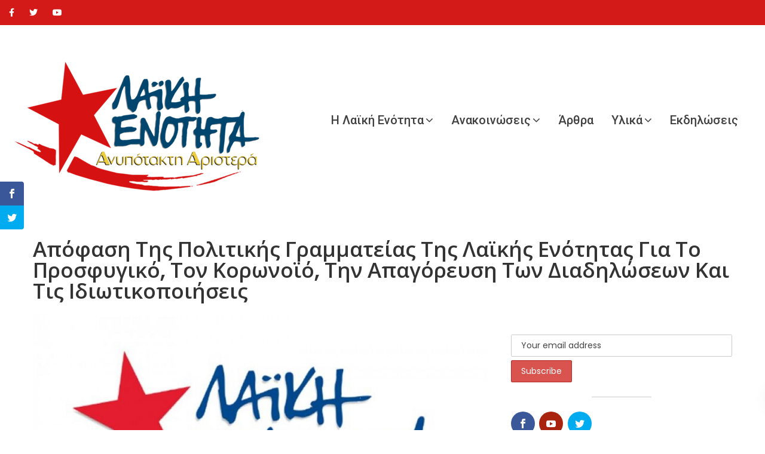

--- FILE ---
content_type: text/html; charset=UTF-8
request_url: https://www.laiki-enotita.gr/2020/03/17/apofasi-tis-politikis-grammateias-ti/
body_size: 27845
content:
<!DOCTYPE html>
<html lang="en-US" prefix="og: https://ogp.me/ns#">

<head>
	<meta charset="UTF-8">
	<meta name="viewport" content="width=device-width, initial-scale=1">
	<link rel="profile" href="https://gmpg.org/xfn/11">

	<script>var et_site_url='https://www.laiki-enotita.gr';var et_post_id='50842';function et_core_page_resource_fallback(a,b){"undefined"===typeof b&&(b=a.sheet.cssRules&&0===a.sheet.cssRules.length);b&&(a.onerror=null,a.onload=null,a.href?a.href=et_site_url+"/?et_core_page_resource="+a.id+et_post_id:a.src&&(a.src=et_site_url+"/?et_core_page_resource="+a.id+et_post_id))}
</script>
<!-- Search Engine Optimization by Rank Math - https://rankmath.com/ -->
<title>Απόφαση της Πολιτικής Γραμματείας της Λαϊκής Ενότητας για το Προσφυγικό, τον κορωνοϊό, την απαγόρευση των διαδηλώσεων και τις ιδιωτικοποιήσεις</title>
<meta name="description" content="ΔΕΛΤΙΟ ΤΥΠΟΥ"/>
<meta name="robots" content="follow, index, max-snippet:-1, max-video-preview:-1, max-image-preview:large"/>
<link rel="canonical" href="https://www.laiki-enotita.gr/2020/03/17/apofasi-tis-politikis-grammateias-ti/" />
<meta property="og:locale" content="en_US" />
<meta property="og:type" content="article" />
<meta property="og:title" content="Απόφαση της Πολιτικής Γραμματείας της Λαϊκής Ενότητας για το Προσφυγικό, τον κορωνοϊό, την απαγόρευση των διαδηλώσεων και τις ιδιωτικοποιήσεις" />
<meta property="og:description" content="ΔΕΛΤΙΟ ΤΥΠΟΥ" />
<meta property="og:url" content="https://www.laiki-enotita.gr/2020/03/17/apofasi-tis-politikis-grammateias-ti/" />
<meta property="og:site_name" content="Λαϊκή Ενότητα" />
<meta property="article:section" content="Γραφείο Τύπου" />
<meta property="og:updated_time" content="2020-10-02T18:20:42+03:00" />
<meta property="og:image" content="https://www.laiki-enotita.gr/wp-content/uploads/2017/09/laiki.enotita-1440x764_c.jpg" />
<meta property="og:image:secure_url" content="https://www.laiki-enotita.gr/wp-content/uploads/2017/09/laiki.enotita-1440x764_c.jpg" />
<meta property="og:image:width" content="1440" />
<meta property="og:image:height" content="764" />
<meta property="og:image:alt" content="λαϊκή ενότητα" />
<meta property="og:image:type" content="image/jpeg" />
<meta property="article:published_time" content="2020-03-17T13:37:56+03:00" />
<meta property="article:modified_time" content="2020-10-02T18:20:42+03:00" />
<meta name="twitter:card" content="summary_large_image" />
<meta name="twitter:title" content="Απόφαση της Πολιτικής Γραμματείας της Λαϊκής Ενότητας για το Προσφυγικό, τον κορωνοϊό, την απαγόρευση των διαδηλώσεων και τις ιδιωτικοποιήσεις" />
<meta name="twitter:description" content="ΔΕΛΤΙΟ ΤΥΠΟΥ" />
<meta name="twitter:image" content="https://www.laiki-enotita.gr/wp-content/uploads/2017/09/laiki.enotita-1440x764_c.jpg" />
<meta name="twitter:label1" content="Written by" />
<meta name="twitter:data1" content="anastasia" />
<meta name="twitter:label2" content="Time to read" />
<meta name="twitter:data2" content="Less than a minute" />
<script type="application/ld+json" class="rank-math-schema">{"@context":"https://schema.org","@graph":[{"@type":"Organization","@id":"https://www.laiki-enotita.gr/#organization","name":"\u039b\u03b1\u03ca\u03ba\u03ae \u0395\u03bd\u03cc\u03c4\u03b7\u03c4\u03b1","url":"https://www.laiki-enotita.gr"},{"@type":"WebSite","@id":"https://www.laiki-enotita.gr/#website","url":"https://www.laiki-enotita.gr","name":"\u039b\u03b1\u03ca\u03ba\u03ae \u0395\u03bd\u03cc\u03c4\u03b7\u03c4\u03b1","publisher":{"@id":"https://www.laiki-enotita.gr/#organization"},"inLanguage":"en-US"},{"@type":"ImageObject","@id":"https://www.laiki-enotita.gr/wp-content/uploads/2017/09/laiki.enotita-1440x764_c.jpg","url":"https://www.laiki-enotita.gr/wp-content/uploads/2017/09/laiki.enotita-1440x764_c.jpg","width":"1440","height":"764","caption":"\u03bb\u03b1\u03ca\u03ba\u03ae \u03b5\u03bd\u03cc\u03c4\u03b7\u03c4\u03b1","inLanguage":"en-US"},{"@type":"WebPage","@id":"https://www.laiki-enotita.gr/2020/03/17/apofasi-tis-politikis-grammateias-ti/#webpage","url":"https://www.laiki-enotita.gr/2020/03/17/apofasi-tis-politikis-grammateias-ti/","name":"\u0391\u03c0\u03cc\u03c6\u03b1\u03c3\u03b7 \u03c4\u03b7\u03c2 \u03a0\u03bf\u03bb\u03b9\u03c4\u03b9\u03ba\u03ae\u03c2 \u0393\u03c1\u03b1\u03bc\u03bc\u03b1\u03c4\u03b5\u03af\u03b1\u03c2 \u03c4\u03b7\u03c2 \u039b\u03b1\u03ca\u03ba\u03ae\u03c2 \u0395\u03bd\u03cc\u03c4\u03b7\u03c4\u03b1\u03c2 \u03b3\u03b9\u03b1 \u03c4\u03bf \u03a0\u03c1\u03bf\u03c3\u03c6\u03c5\u03b3\u03b9\u03ba\u03cc, \u03c4\u03bf\u03bd \u03ba\u03bf\u03c1\u03c9\u03bd\u03bf\u03ca\u03cc, \u03c4\u03b7\u03bd \u03b1\u03c0\u03b1\u03b3\u03cc\u03c1\u03b5\u03c5\u03c3\u03b7 \u03c4\u03c9\u03bd \u03b4\u03b9\u03b1\u03b4\u03b7\u03bb\u03ce\u03c3\u03b5\u03c9\u03bd \u03ba\u03b1\u03b9 \u03c4\u03b9\u03c2 \u03b9\u03b4\u03b9\u03c9\u03c4\u03b9\u03ba\u03bf\u03c0\u03bf\u03b9\u03ae\u03c3\u03b5\u03b9\u03c2","datePublished":"2020-03-17T13:37:56+03:00","dateModified":"2020-10-02T18:20:42+03:00","isPartOf":{"@id":"https://www.laiki-enotita.gr/#website"},"primaryImageOfPage":{"@id":"https://www.laiki-enotita.gr/wp-content/uploads/2017/09/laiki.enotita-1440x764_c.jpg"},"inLanguage":"en-US"},{"@type":"Person","@id":"https://www.laiki-enotita.gr/author/anastasia/","name":"anastasia","url":"https://www.laiki-enotita.gr/author/anastasia/","image":{"@type":"ImageObject","@id":"https://secure.gravatar.com/avatar/c9c7f786efa846e5e15b3f32a00913dd?s=96&amp;d=mm&amp;r=g","url":"https://secure.gravatar.com/avatar/c9c7f786efa846e5e15b3f32a00913dd?s=96&amp;d=mm&amp;r=g","caption":"anastasia","inLanguage":"en-US"},"worksFor":{"@id":"https://www.laiki-enotita.gr/#organization"}},{"@type":"BlogPosting","headline":"\u0391\u03c0\u03cc\u03c6\u03b1\u03c3\u03b7 \u03c4\u03b7\u03c2 \u03a0\u03bf\u03bb\u03b9\u03c4\u03b9\u03ba\u03ae\u03c2 \u0393\u03c1\u03b1\u03bc\u03bc\u03b1\u03c4\u03b5\u03af\u03b1\u03c2 \u03c4\u03b7\u03c2 \u039b\u03b1\u03ca\u03ba\u03ae\u03c2 \u0395\u03bd\u03cc\u03c4\u03b7\u03c4\u03b1\u03c2 \u03b3\u03b9\u03b1 \u03c4\u03bf \u03a0\u03c1\u03bf\u03c3\u03c6\u03c5\u03b3\u03b9\u03ba\u03cc, \u03c4\u03bf\u03bd \u03ba\u03bf\u03c1\u03c9\u03bd\u03bf\u03ca\u03cc, \u03c4\u03b7\u03bd \u03b1\u03c0\u03b1\u03b3\u03cc\u03c1\u03b5\u03c5\u03c3\u03b7 \u03c4\u03c9\u03bd","datePublished":"2020-03-17T13:37:56+03:00","dateModified":"2020-10-02T18:20:42+03:00","articleSection":"\u0393\u03c1\u03b1\u03c6\u03b5\u03af\u03bf \u03a4\u03cd\u03c0\u03bf\u03c5","author":{"@id":"https://www.laiki-enotita.gr/author/anastasia/","name":"anastasia"},"publisher":{"@id":"https://www.laiki-enotita.gr/#organization"},"description":"\u0394\u0395\u039b\u03a4\u0399\u039f \u03a4\u03a5\u03a0\u039f\u03a5","name":"\u0391\u03c0\u03cc\u03c6\u03b1\u03c3\u03b7 \u03c4\u03b7\u03c2 \u03a0\u03bf\u03bb\u03b9\u03c4\u03b9\u03ba\u03ae\u03c2 \u0393\u03c1\u03b1\u03bc\u03bc\u03b1\u03c4\u03b5\u03af\u03b1\u03c2 \u03c4\u03b7\u03c2 \u039b\u03b1\u03ca\u03ba\u03ae\u03c2 \u0395\u03bd\u03cc\u03c4\u03b7\u03c4\u03b1\u03c2 \u03b3\u03b9\u03b1 \u03c4\u03bf \u03a0\u03c1\u03bf\u03c3\u03c6\u03c5\u03b3\u03b9\u03ba\u03cc, \u03c4\u03bf\u03bd \u03ba\u03bf\u03c1\u03c9\u03bd\u03bf\u03ca\u03cc, \u03c4\u03b7\u03bd \u03b1\u03c0\u03b1\u03b3\u03cc\u03c1\u03b5\u03c5\u03c3\u03b7 \u03c4\u03c9\u03bd","@id":"https://www.laiki-enotita.gr/2020/03/17/apofasi-tis-politikis-grammateias-ti/#richSnippet","isPartOf":{"@id":"https://www.laiki-enotita.gr/2020/03/17/apofasi-tis-politikis-grammateias-ti/#webpage"},"image":{"@id":"https://www.laiki-enotita.gr/wp-content/uploads/2017/09/laiki.enotita-1440x764_c.jpg"},"inLanguage":"en-US","mainEntityOfPage":{"@id":"https://www.laiki-enotita.gr/2020/03/17/apofasi-tis-politikis-grammateias-ti/#webpage"}}]}</script>
<!-- /Rank Math WordPress SEO plugin -->

<link rel='dns-prefetch' href='//fonts.googleapis.com' />
<link rel='preconnect' href='https://fonts.gstatic.com' crossorigin />
<link rel="alternate" type="application/rss+xml" title="Λαϊκή Ενότητα &raquo; Feed" href="https://www.laiki-enotita.gr/feed/" />
<link rel="alternate" type="application/rss+xml" title="Λαϊκή Ενότητα &raquo; Comments Feed" href="https://www.laiki-enotita.gr/comments/feed/" />
<link rel="alternate" type="application/rss+xml" title="Λαϊκή Ενότητα &raquo; Απόφαση της Πολιτικής Γραμματείας της Λαϊκής Ενότητας για το Προσφυγικό, τον κορωνοϊό, την απαγόρευση των διαδηλώσεων και τις ιδιωτικοποιήσεις Comments Feed" href="https://www.laiki-enotita.gr/2020/03/17/apofasi-tis-politikis-grammateias-ti/feed/" />
		<!-- This site uses the Google Analytics by MonsterInsights plugin v9.6.1 - Using Analytics tracking - https://www.monsterinsights.com/ -->
		<!-- Note: MonsterInsights is not currently configured on this site. The site owner needs to authenticate with Google Analytics in the MonsterInsights settings panel. -->
					<!-- No tracking code set -->
				<!-- / Google Analytics by MonsterInsights -->
		<script type="text/javascript">
/* <![CDATA[ */
window._wpemojiSettings = {"baseUrl":"https:\/\/s.w.org\/images\/core\/emoji\/15.0.3\/72x72\/","ext":".png","svgUrl":"https:\/\/s.w.org\/images\/core\/emoji\/15.0.3\/svg\/","svgExt":".svg","source":{"concatemoji":"https:\/\/www.laiki-enotita.gr\/wp-includes\/js\/wp-emoji-release.min.js?ver=6.6.4"}};
/*! This file is auto-generated */
!function(i,n){var o,s,e;function c(e){try{var t={supportTests:e,timestamp:(new Date).valueOf()};sessionStorage.setItem(o,JSON.stringify(t))}catch(e){}}function p(e,t,n){e.clearRect(0,0,e.canvas.width,e.canvas.height),e.fillText(t,0,0);var t=new Uint32Array(e.getImageData(0,0,e.canvas.width,e.canvas.height).data),r=(e.clearRect(0,0,e.canvas.width,e.canvas.height),e.fillText(n,0,0),new Uint32Array(e.getImageData(0,0,e.canvas.width,e.canvas.height).data));return t.every(function(e,t){return e===r[t]})}function u(e,t,n){switch(t){case"flag":return n(e,"\ud83c\udff3\ufe0f\u200d\u26a7\ufe0f","\ud83c\udff3\ufe0f\u200b\u26a7\ufe0f")?!1:!n(e,"\ud83c\uddfa\ud83c\uddf3","\ud83c\uddfa\u200b\ud83c\uddf3")&&!n(e,"\ud83c\udff4\udb40\udc67\udb40\udc62\udb40\udc65\udb40\udc6e\udb40\udc67\udb40\udc7f","\ud83c\udff4\u200b\udb40\udc67\u200b\udb40\udc62\u200b\udb40\udc65\u200b\udb40\udc6e\u200b\udb40\udc67\u200b\udb40\udc7f");case"emoji":return!n(e,"\ud83d\udc26\u200d\u2b1b","\ud83d\udc26\u200b\u2b1b")}return!1}function f(e,t,n){var r="undefined"!=typeof WorkerGlobalScope&&self instanceof WorkerGlobalScope?new OffscreenCanvas(300,150):i.createElement("canvas"),a=r.getContext("2d",{willReadFrequently:!0}),o=(a.textBaseline="top",a.font="600 32px Arial",{});return e.forEach(function(e){o[e]=t(a,e,n)}),o}function t(e){var t=i.createElement("script");t.src=e,t.defer=!0,i.head.appendChild(t)}"undefined"!=typeof Promise&&(o="wpEmojiSettingsSupports",s=["flag","emoji"],n.supports={everything:!0,everythingExceptFlag:!0},e=new Promise(function(e){i.addEventListener("DOMContentLoaded",e,{once:!0})}),new Promise(function(t){var n=function(){try{var e=JSON.parse(sessionStorage.getItem(o));if("object"==typeof e&&"number"==typeof e.timestamp&&(new Date).valueOf()<e.timestamp+604800&&"object"==typeof e.supportTests)return e.supportTests}catch(e){}return null}();if(!n){if("undefined"!=typeof Worker&&"undefined"!=typeof OffscreenCanvas&&"undefined"!=typeof URL&&URL.createObjectURL&&"undefined"!=typeof Blob)try{var e="postMessage("+f.toString()+"("+[JSON.stringify(s),u.toString(),p.toString()].join(",")+"));",r=new Blob([e],{type:"text/javascript"}),a=new Worker(URL.createObjectURL(r),{name:"wpTestEmojiSupports"});return void(a.onmessage=function(e){c(n=e.data),a.terminate(),t(n)})}catch(e){}c(n=f(s,u,p))}t(n)}).then(function(e){for(var t in e)n.supports[t]=e[t],n.supports.everything=n.supports.everything&&n.supports[t],"flag"!==t&&(n.supports.everythingExceptFlag=n.supports.everythingExceptFlag&&n.supports[t]);n.supports.everythingExceptFlag=n.supports.everythingExceptFlag&&!n.supports.flag,n.DOMReady=!1,n.readyCallback=function(){n.DOMReady=!0}}).then(function(){return e}).then(function(){var e;n.supports.everything||(n.readyCallback(),(e=n.source||{}).concatemoji?t(e.concatemoji):e.wpemoji&&e.twemoji&&(t(e.twemoji),t(e.wpemoji)))}))}((window,document),window._wpemojiSettings);
/* ]]> */
</script>
<style id='wp-emoji-styles-inline-css' type='text/css'>

	img.wp-smiley, img.emoji {
		display: inline !important;
		border: none !important;
		box-shadow: none !important;
		height: 1em !important;
		width: 1em !important;
		margin: 0 0.07em !important;
		vertical-align: -0.1em !important;
		background: none !important;
		padding: 0 !important;
	}
</style>
<link rel='stylesheet' id='wp-block-library-css' href='https://www.laiki-enotita.gr/wp-includes/css/dist/block-library/style.min.css?ver=6.6.4' type='text/css' media='all' />
<style id='wp-block-library-theme-inline-css' type='text/css'>
.wp-block-audio :where(figcaption){color:#555;font-size:13px;text-align:center}.is-dark-theme .wp-block-audio :where(figcaption){color:#ffffffa6}.wp-block-audio{margin:0 0 1em}.wp-block-code{border:1px solid #ccc;border-radius:4px;font-family:Menlo,Consolas,monaco,monospace;padding:.8em 1em}.wp-block-embed :where(figcaption){color:#555;font-size:13px;text-align:center}.is-dark-theme .wp-block-embed :where(figcaption){color:#ffffffa6}.wp-block-embed{margin:0 0 1em}.blocks-gallery-caption{color:#555;font-size:13px;text-align:center}.is-dark-theme .blocks-gallery-caption{color:#ffffffa6}:root :where(.wp-block-image figcaption){color:#555;font-size:13px;text-align:center}.is-dark-theme :root :where(.wp-block-image figcaption){color:#ffffffa6}.wp-block-image{margin:0 0 1em}.wp-block-pullquote{border-bottom:4px solid;border-top:4px solid;color:currentColor;margin-bottom:1.75em}.wp-block-pullquote cite,.wp-block-pullquote footer,.wp-block-pullquote__citation{color:currentColor;font-size:.8125em;font-style:normal;text-transform:uppercase}.wp-block-quote{border-left:.25em solid;margin:0 0 1.75em;padding-left:1em}.wp-block-quote cite,.wp-block-quote footer{color:currentColor;font-size:.8125em;font-style:normal;position:relative}.wp-block-quote.has-text-align-right{border-left:none;border-right:.25em solid;padding-left:0;padding-right:1em}.wp-block-quote.has-text-align-center{border:none;padding-left:0}.wp-block-quote.is-large,.wp-block-quote.is-style-large,.wp-block-quote.is-style-plain{border:none}.wp-block-search .wp-block-search__label{font-weight:700}.wp-block-search__button{border:1px solid #ccc;padding:.375em .625em}:where(.wp-block-group.has-background){padding:1.25em 2.375em}.wp-block-separator.has-css-opacity{opacity:.4}.wp-block-separator{border:none;border-bottom:2px solid;margin-left:auto;margin-right:auto}.wp-block-separator.has-alpha-channel-opacity{opacity:1}.wp-block-separator:not(.is-style-wide):not(.is-style-dots){width:100px}.wp-block-separator.has-background:not(.is-style-dots){border-bottom:none;height:1px}.wp-block-separator.has-background:not(.is-style-wide):not(.is-style-dots){height:2px}.wp-block-table{margin:0 0 1em}.wp-block-table td,.wp-block-table th{word-break:normal}.wp-block-table :where(figcaption){color:#555;font-size:13px;text-align:center}.is-dark-theme .wp-block-table :where(figcaption){color:#ffffffa6}.wp-block-video :where(figcaption){color:#555;font-size:13px;text-align:center}.is-dark-theme .wp-block-video :where(figcaption){color:#ffffffa6}.wp-block-video{margin:0 0 1em}:root :where(.wp-block-template-part.has-background){margin-bottom:0;margin-top:0;padding:1.25em 2.375em}
</style>
<style id='rank-math-toc-block-style-inline-css' type='text/css'>
.wp-block-rank-math-toc-block nav ol{counter-reset:item}.wp-block-rank-math-toc-block nav ol li{display:block}.wp-block-rank-math-toc-block nav ol li:before{content:counters(item, ".") ". ";counter-increment:item}

</style>
<style id='classic-theme-styles-inline-css' type='text/css'>
/*! This file is auto-generated */
.wp-block-button__link{color:#fff;background-color:#32373c;border-radius:9999px;box-shadow:none;text-decoration:none;padding:calc(.667em + 2px) calc(1.333em + 2px);font-size:1.125em}.wp-block-file__button{background:#32373c;color:#fff;text-decoration:none}
</style>
<style id='global-styles-inline-css' type='text/css'>
:root{--wp--preset--aspect-ratio--square: 1;--wp--preset--aspect-ratio--4-3: 4/3;--wp--preset--aspect-ratio--3-4: 3/4;--wp--preset--aspect-ratio--3-2: 3/2;--wp--preset--aspect-ratio--2-3: 2/3;--wp--preset--aspect-ratio--16-9: 16/9;--wp--preset--aspect-ratio--9-16: 9/16;--wp--preset--color--black: #000000;--wp--preset--color--cyan-bluish-gray: #abb8c3;--wp--preset--color--white: #fff;--wp--preset--color--pale-pink: #f78da7;--wp--preset--color--vivid-red: #cf2e2e;--wp--preset--color--luminous-vivid-orange: #ff6900;--wp--preset--color--luminous-vivid-amber: #fcb900;--wp--preset--color--light-green-cyan: #7bdcb5;--wp--preset--color--vivid-green-cyan: #00d084;--wp--preset--color--pale-cyan-blue: #8ed1fc;--wp--preset--color--vivid-cyan-blue: #0693e3;--wp--preset--color--vivid-purple: #9b51e0;--wp--preset--color--dark-gray: #1a1a1a;--wp--preset--color--medium-gray: #686868;--wp--preset--color--light-gray: #e5e5e5;--wp--preset--color--blue-gray: #4d545c;--wp--preset--color--bright-blue: #007acc;--wp--preset--color--light-blue: #9adffd;--wp--preset--color--dark-brown: #402b30;--wp--preset--color--medium-brown: #774e24;--wp--preset--color--dark-red: #640c1f;--wp--preset--color--bright-red: #ff675f;--wp--preset--color--yellow: #ffef8e;--wp--preset--gradient--vivid-cyan-blue-to-vivid-purple: linear-gradient(135deg,rgba(6,147,227,1) 0%,rgb(155,81,224) 100%);--wp--preset--gradient--light-green-cyan-to-vivid-green-cyan: linear-gradient(135deg,rgb(122,220,180) 0%,rgb(0,208,130) 100%);--wp--preset--gradient--luminous-vivid-amber-to-luminous-vivid-orange: linear-gradient(135deg,rgba(252,185,0,1) 0%,rgba(255,105,0,1) 100%);--wp--preset--gradient--luminous-vivid-orange-to-vivid-red: linear-gradient(135deg,rgba(255,105,0,1) 0%,rgb(207,46,46) 100%);--wp--preset--gradient--very-light-gray-to-cyan-bluish-gray: linear-gradient(135deg,rgb(238,238,238) 0%,rgb(169,184,195) 100%);--wp--preset--gradient--cool-to-warm-spectrum: linear-gradient(135deg,rgb(74,234,220) 0%,rgb(151,120,209) 20%,rgb(207,42,186) 40%,rgb(238,44,130) 60%,rgb(251,105,98) 80%,rgb(254,248,76) 100%);--wp--preset--gradient--blush-light-purple: linear-gradient(135deg,rgb(255,206,236) 0%,rgb(152,150,240) 100%);--wp--preset--gradient--blush-bordeaux: linear-gradient(135deg,rgb(254,205,165) 0%,rgb(254,45,45) 50%,rgb(107,0,62) 100%);--wp--preset--gradient--luminous-dusk: linear-gradient(135deg,rgb(255,203,112) 0%,rgb(199,81,192) 50%,rgb(65,88,208) 100%);--wp--preset--gradient--pale-ocean: linear-gradient(135deg,rgb(255,245,203) 0%,rgb(182,227,212) 50%,rgb(51,167,181) 100%);--wp--preset--gradient--electric-grass: linear-gradient(135deg,rgb(202,248,128) 0%,rgb(113,206,126) 100%);--wp--preset--gradient--midnight: linear-gradient(135deg,rgb(2,3,129) 0%,rgb(40,116,252) 100%);--wp--preset--font-size--small: 13px;--wp--preset--font-size--medium: 20px;--wp--preset--font-size--large: 36px;--wp--preset--font-size--x-large: 42px;--wp--preset--spacing--20: 0.44rem;--wp--preset--spacing--30: 0.67rem;--wp--preset--spacing--40: 1rem;--wp--preset--spacing--50: 1.5rem;--wp--preset--spacing--60: 2.25rem;--wp--preset--spacing--70: 3.38rem;--wp--preset--spacing--80: 5.06rem;--wp--preset--shadow--natural: 6px 6px 9px rgba(0, 0, 0, 0.2);--wp--preset--shadow--deep: 12px 12px 50px rgba(0, 0, 0, 0.4);--wp--preset--shadow--sharp: 6px 6px 0px rgba(0, 0, 0, 0.2);--wp--preset--shadow--outlined: 6px 6px 0px -3px rgba(255, 255, 255, 1), 6px 6px rgba(0, 0, 0, 1);--wp--preset--shadow--crisp: 6px 6px 0px rgba(0, 0, 0, 1);}:where(.is-layout-flex){gap: 0.5em;}:where(.is-layout-grid){gap: 0.5em;}body .is-layout-flex{display: flex;}.is-layout-flex{flex-wrap: wrap;align-items: center;}.is-layout-flex > :is(*, div){margin: 0;}body .is-layout-grid{display: grid;}.is-layout-grid > :is(*, div){margin: 0;}:where(.wp-block-columns.is-layout-flex){gap: 2em;}:where(.wp-block-columns.is-layout-grid){gap: 2em;}:where(.wp-block-post-template.is-layout-flex){gap: 1.25em;}:where(.wp-block-post-template.is-layout-grid){gap: 1.25em;}.has-black-color{color: var(--wp--preset--color--black) !important;}.has-cyan-bluish-gray-color{color: var(--wp--preset--color--cyan-bluish-gray) !important;}.has-white-color{color: var(--wp--preset--color--white) !important;}.has-pale-pink-color{color: var(--wp--preset--color--pale-pink) !important;}.has-vivid-red-color{color: var(--wp--preset--color--vivid-red) !important;}.has-luminous-vivid-orange-color{color: var(--wp--preset--color--luminous-vivid-orange) !important;}.has-luminous-vivid-amber-color{color: var(--wp--preset--color--luminous-vivid-amber) !important;}.has-light-green-cyan-color{color: var(--wp--preset--color--light-green-cyan) !important;}.has-vivid-green-cyan-color{color: var(--wp--preset--color--vivid-green-cyan) !important;}.has-pale-cyan-blue-color{color: var(--wp--preset--color--pale-cyan-blue) !important;}.has-vivid-cyan-blue-color{color: var(--wp--preset--color--vivid-cyan-blue) !important;}.has-vivid-purple-color{color: var(--wp--preset--color--vivid-purple) !important;}.has-black-background-color{background-color: var(--wp--preset--color--black) !important;}.has-cyan-bluish-gray-background-color{background-color: var(--wp--preset--color--cyan-bluish-gray) !important;}.has-white-background-color{background-color: var(--wp--preset--color--white) !important;}.has-pale-pink-background-color{background-color: var(--wp--preset--color--pale-pink) !important;}.has-vivid-red-background-color{background-color: var(--wp--preset--color--vivid-red) !important;}.has-luminous-vivid-orange-background-color{background-color: var(--wp--preset--color--luminous-vivid-orange) !important;}.has-luminous-vivid-amber-background-color{background-color: var(--wp--preset--color--luminous-vivid-amber) !important;}.has-light-green-cyan-background-color{background-color: var(--wp--preset--color--light-green-cyan) !important;}.has-vivid-green-cyan-background-color{background-color: var(--wp--preset--color--vivid-green-cyan) !important;}.has-pale-cyan-blue-background-color{background-color: var(--wp--preset--color--pale-cyan-blue) !important;}.has-vivid-cyan-blue-background-color{background-color: var(--wp--preset--color--vivid-cyan-blue) !important;}.has-vivid-purple-background-color{background-color: var(--wp--preset--color--vivid-purple) !important;}.has-black-border-color{border-color: var(--wp--preset--color--black) !important;}.has-cyan-bluish-gray-border-color{border-color: var(--wp--preset--color--cyan-bluish-gray) !important;}.has-white-border-color{border-color: var(--wp--preset--color--white) !important;}.has-pale-pink-border-color{border-color: var(--wp--preset--color--pale-pink) !important;}.has-vivid-red-border-color{border-color: var(--wp--preset--color--vivid-red) !important;}.has-luminous-vivid-orange-border-color{border-color: var(--wp--preset--color--luminous-vivid-orange) !important;}.has-luminous-vivid-amber-border-color{border-color: var(--wp--preset--color--luminous-vivid-amber) !important;}.has-light-green-cyan-border-color{border-color: var(--wp--preset--color--light-green-cyan) !important;}.has-vivid-green-cyan-border-color{border-color: var(--wp--preset--color--vivid-green-cyan) !important;}.has-pale-cyan-blue-border-color{border-color: var(--wp--preset--color--pale-cyan-blue) !important;}.has-vivid-cyan-blue-border-color{border-color: var(--wp--preset--color--vivid-cyan-blue) !important;}.has-vivid-purple-border-color{border-color: var(--wp--preset--color--vivid-purple) !important;}.has-vivid-cyan-blue-to-vivid-purple-gradient-background{background: var(--wp--preset--gradient--vivid-cyan-blue-to-vivid-purple) !important;}.has-light-green-cyan-to-vivid-green-cyan-gradient-background{background: var(--wp--preset--gradient--light-green-cyan-to-vivid-green-cyan) !important;}.has-luminous-vivid-amber-to-luminous-vivid-orange-gradient-background{background: var(--wp--preset--gradient--luminous-vivid-amber-to-luminous-vivid-orange) !important;}.has-luminous-vivid-orange-to-vivid-red-gradient-background{background: var(--wp--preset--gradient--luminous-vivid-orange-to-vivid-red) !important;}.has-very-light-gray-to-cyan-bluish-gray-gradient-background{background: var(--wp--preset--gradient--very-light-gray-to-cyan-bluish-gray) !important;}.has-cool-to-warm-spectrum-gradient-background{background: var(--wp--preset--gradient--cool-to-warm-spectrum) !important;}.has-blush-light-purple-gradient-background{background: var(--wp--preset--gradient--blush-light-purple) !important;}.has-blush-bordeaux-gradient-background{background: var(--wp--preset--gradient--blush-bordeaux) !important;}.has-luminous-dusk-gradient-background{background: var(--wp--preset--gradient--luminous-dusk) !important;}.has-pale-ocean-gradient-background{background: var(--wp--preset--gradient--pale-ocean) !important;}.has-electric-grass-gradient-background{background: var(--wp--preset--gradient--electric-grass) !important;}.has-midnight-gradient-background{background: var(--wp--preset--gradient--midnight) !important;}.has-small-font-size{font-size: var(--wp--preset--font-size--small) !important;}.has-medium-font-size{font-size: var(--wp--preset--font-size--medium) !important;}.has-large-font-size{font-size: var(--wp--preset--font-size--large) !important;}.has-x-large-font-size{font-size: var(--wp--preset--font-size--x-large) !important;}
:where(.wp-block-post-template.is-layout-flex){gap: 1.25em;}:where(.wp-block-post-template.is-layout-grid){gap: 1.25em;}
:where(.wp-block-columns.is-layout-flex){gap: 2em;}:where(.wp-block-columns.is-layout-grid){gap: 2em;}
:root :where(.wp-block-pullquote){font-size: 1.5em;line-height: 1.6;}
</style>
<link rel='stylesheet' id='advanced-page-visit-counter-css' href='https://www.laiki-enotita.gr/wp-content/plugins/advanced-page-visit-counter/public/css/advanced-page-visit-counter-public.css?ver=8.0.6' type='text/css' media='all' />
<link rel='stylesheet' id='contact-form-7-css' href='https://www.laiki-enotita.gr/wp-content/plugins/contact-form-7/includes/css/styles.css?ver=5.9.7' type='text/css' media='all' />
<link rel='stylesheet' id='bootstrap-css' href='https://www.laiki-enotita.gr/wp-content/plugins/wp-politic/assets/css/bootstrap.min.css?ver=6.6.4' type='text/css' media='all' />
<link rel='stylesheet' id='font-awesome-css' href='https://www.laiki-enotita.gr/wp-content/plugins/elementor/assets/lib/font-awesome/css/font-awesome.min.css?ver=4.7.0' type='text/css' media='all' />
<link rel='stylesheet' id='fancybox-css' href='https://www.laiki-enotita.gr/wp-content/plugins/wp-politic/assets/css/jquery.fancybox.css?ver=6.6.4' type='text/css' media='all' />
<link rel='stylesheet' id='jqvmap-css' href='https://www.laiki-enotita.gr/wp-content/plugins/wp-politic/assets/css/jqvmap.min.css?ver=6.6.4' type='text/css' media='all' />
<link rel='stylesheet' id='magnific-popup-css' href='https://www.laiki-enotita.gr/wp-content/plugins/wp-politic/assets/css/magnific-popup.css?ver=6.6.4' type='text/css' media='all' />
<link rel='stylesheet' id='wppolitic-vendors-css' href='https://www.laiki-enotita.gr/wp-content/plugins/wp-politic/assets/css/wppolitic-vendors.css?ver=6.6.4' type='text/css' media='all' />
<link rel='stylesheet' id='swiper-css' href='https://www.laiki-enotita.gr/wp-content/plugins/elementor/assets/lib/swiper/v8/css/swiper.min.css?ver=8.4.5' type='text/css' media='all' />
<link rel='stylesheet' id='wppolitic-widgets-css' href='https://www.laiki-enotita.gr/wp-content/plugins/wp-politic/assets/css/wppolitic-widgets.css?ver=6.6.4' type='text/css' media='all' />
<link rel='stylesheet' id='mc4wp-form-themes-css' href='https://www.laiki-enotita.gr/wp-content/plugins/mailchimp-for-wp/assets/css/form-themes.css?ver=4.9.14' type='text/css' media='all' />
<link rel='stylesheet' id='et_monarch-css-css' href='https://www.laiki-enotita.gr/wp-content/plugins/monarch/css/style.css?ver=1.4.14' type='text/css' media='all' />
<link rel='stylesheet' id='et-gf-open-sans-css' href='https://fonts.googleapis.com/css?family=Open+Sans:400,700' type='text/css' media='all' />
<link rel='stylesheet' id='htbbootstrap-css' href='https://www.laiki-enotita.gr/wp-content/plugins/ht-mega-for-elementor/assets/css/htbbootstrap.css?ver=2.5.8' type='text/css' media='all' />
<link rel='stylesheet' id='htmega-animation-css' href='https://www.laiki-enotita.gr/wp-content/plugins/ht-mega-for-elementor/assets/css/animation.css?ver=2.5.8' type='text/css' media='all' />
<link rel='stylesheet' id='htmega-keyframes-css' href='https://www.laiki-enotita.gr/wp-content/plugins/ht-mega-for-elementor/assets/css/htmega-keyframes.css?ver=2.5.8' type='text/css' media='all' />
<link rel='stylesheet' id='htbuilder-main-css' href='https://www.laiki-enotita.gr/wp-content/plugins/ht-mega-for-elementor/assets/extensions/ht-builder/css/htbuilder.css?ver=2.5.8' type='text/css' media='all' />
<link rel='stylesheet' id='politicem-font-css' href='https://fonts.googleapis.com/css?family=Open+Sans%3A300%2C400%2C600%2C700%7CPoppins%3A100%2C100i%2C200%2C200i%2C300%2C300i%2C400%2C400i%2C500%2C600%2C700%2C800%2C900&#038;subset=latin%2Clatin-ext&#038;ver=6.6.4' type='text/css' media='all' />
<link rel='stylesheet' id='icon-font-css' href='https://www.laiki-enotita.gr/wp-content/themes/politicem/css/icon-font.min.css?ver=6.6.4' type='text/css' media='all' />
<link rel='stylesheet' id='animate-css' href='https://www.laiki-enotita.gr/wp-content/themes/politicem/css/animate.css?ver=6.6.4' type='text/css' media='all' />
<link rel='stylesheet' id='slick-css' href='https://www.laiki-enotita.gr/wp-content/plugins/ht-mega-for-elementor/assets/css/slick.min.css?ver=2.5.8' type='text/css' media='all' />
<link rel='stylesheet' id='owl-carousels-css' href='https://www.laiki-enotita.gr/wp-content/themes/politicem/css/owl.carousel.min.css?ver=6.6.4' type='text/css' media='all' />
<link rel='stylesheet' id='mean-menu-css' href='https://www.laiki-enotita.gr/wp-content/themes/politicem/css/meanmenu.min.css?ver=6.6.4' type='text/css' media='all' />
<link rel='stylesheet' id='politicem-default-style-css' href='https://www.laiki-enotita.gr/wp-content/themes/politicem/css/theme-default.css?ver=6.6.4' type='text/css' media='all' />
<link rel='stylesheet' id='politicem-blog-style-css' href='https://www.laiki-enotita.gr/wp-content/themes/politicem/css/blog-post.css?ver=6.6.4' type='text/css' media='all' />
<link rel='stylesheet' id='politicem-main-style-css' href='https://www.laiki-enotita.gr/wp-content/themes/politicem/css/theme-style.css?ver=6.6.4' type='text/css' media='all' />
<link rel='stylesheet' id='politicem-style-css' href='https://www.laiki-enotita.gr/wp-content/themes/politicem/style.css?ver=6.6.4' type='text/css' media='all' />
<link rel='stylesheet' id='politicem-blocks-css' href='https://www.laiki-enotita.gr/wp-content/themes/politicem/css/blocks.css?ver=6.6.4' type='text/css' media='all' />
<link rel='stylesheet' id='politicem-responsive-css' href='https://www.laiki-enotita.gr/wp-content/themes/politicem/css/responsive.css?ver=6.6.4' type='text/css' media='all' />
<link rel='stylesheet' id='dashicons-css' href='https://www.laiki-enotita.gr/wp-includes/css/dashicons.min.css?ver=6.6.4' type='text/css' media='all' />
<link rel='stylesheet' id='__EPYT__style-css' href='https://www.laiki-enotita.gr/wp-content/plugins/youtube-embed-plus/styles/ytprefs.min.css?ver=14.2.1.2' type='text/css' media='all' />
<style id='__EPYT__style-inline-css' type='text/css'>

                .epyt-gallery-thumb {
                        width: 33.333%;
                }
                
</style>
<link rel="preload" as="style" href="https://fonts.googleapis.com/css?family=Roboto:100,200,300,400,500,600,700,800,900,100italic,200italic,300italic,400italic,500italic,600italic,700italic,800italic,900italic&#038;display=swap&#038;ver=1683669100" /><link rel="stylesheet" href="https://fonts.googleapis.com/css?family=Roboto:100,200,300,400,500,600,700,800,900,100italic,200italic,300italic,400italic,500italic,600italic,700italic,800italic,900italic&#038;display=swap&#038;ver=1683669100" media="print" onload="this.media='all'"><noscript><link rel="stylesheet" href="https://fonts.googleapis.com/css?family=Roboto:100,200,300,400,500,600,700,800,900,100italic,200italic,300italic,400italic,500italic,600italic,700italic,800italic,900italic&#038;display=swap&#038;ver=1683669100" /></noscript><link rel='stylesheet' id='politicem-dynamic-style-css' href='https://www.laiki-enotita.gr/wp-content/themes/politicem/css/dynamic-style.css?ver=6.6.4' type='text/css' media='all' />
<style id='politicem-dynamic-style-inline-css' type='text/css'>

		
		
		
		

		.page-wrapper{
				padding-top:10px; 
			}
		
		
		
		
		.primary-nav-wrap nav ul li a,.default-menu nav>ul>li>a, .primary-nav-one-page nav>ul>li>a{
			font-family:Roboto;
		}
		.primary-nav-wrap nav ul li a,.default-menu nav>ul>li>a, .primary-nav-one-page nav>ul>li>a{
			font-weight:500;
		}
		.primary-nav-wrap nav ul li a,.default-menu nav>ul>li>a, .primary-nav-one-page nav>ul>li>a{
			text-transform:capitalize;
		}
		
		.primary-nav-wrap nav ul li a,.default-menu nav>ul>li>a, .primary-nav-one-page nav>ul>li>a{
			font-size:20px; 
		}
		.primary-nav-wrap nav ul li a,.default-menu nav>ul>li>a, .primary-nav-one-page nav>ul>li>a{
			line-height:20px; 
		}
		

		
		
		.page__title__inner .page-title,.page__title__inner>h1{
				text-transform:capitalize;
			}
		
		.page__title__inner .page-title,.page__title__inner>h1{
				font-size:30px; 
			}
		.page__title__inner .page-title,.page__title__inner>h1{
				line-height:25px; 
			}
		
		.page__title__inner .page-title,.page__title__inner>h1{
				color: #d41a18; 
			}

		
		
		.page__title__inner .page-sub-title{
				text-transform:capitalize;
			}
		
		
		
		
		

		.page__title__wrapper .page__title__inner{
				padding-top:40px; 
			} 
		 
		.page__title__wrapper .page__title__inner{
				padding-bottom:20px; 
			} 
		 
		@media (max-width: 767px) { 
			 
			 
			 
			
		}
		section.page__title__wrapper{
				background-color:transparent; 
			}
		
		
		
		
		

		
		

		
		
		

		
		
		

		
		
		
		
		
		

		
		
		
		

		
		
		
		
</style>
<script type="text/javascript" src="https://www.laiki-enotita.gr/wp-includes/js/jquery/jquery.min.js?ver=3.7.1" id="jquery-core-js"></script>
<script type="text/javascript" src="https://www.laiki-enotita.gr/wp-includes/js/jquery/jquery-migrate.min.js?ver=3.4.1" id="jquery-migrate-js"></script>
<script type="text/javascript" id="advanced-page-visit-counter-js-extra">
/* <![CDATA[ */
var apvc_rest = {"ap_rest_url":"https:\/\/www.laiki-enotita.gr\/wp-json\/","wp_rest":"99dfb3ce03","ap_cpt":"post"};
/* ]]> */
</script>
<script type="text/javascript" src="https://www.laiki-enotita.gr/wp-content/plugins/advanced-page-visit-counter/public/js/advanced-page-visit-counter-public.js?ver=8.0.6" id="advanced-page-visit-counter-js"></script>
<script type="text/javascript" src="https://www.laiki-enotita.gr/wp-content/plugins/wp-politic/assets/js/jquery.vmap.min.js?ver=1.0.0" id="vmap-js"></script>
<script type="text/javascript" src="https://www.laiki-enotita.gr/wp-content/plugins/wp-politic/assets/js/maps/jquery.vmap.world.js?ver=1.0.0" id="vmap-world-js"></script>
<script type="text/javascript" id="wppolitic-vendors-js-extra">
/* <![CDATA[ */
var Wppolitic_localize_Data = {"wppolitictimezoone":"","wppoliticlang":"en-US"};
/* ]]> */
</script>
<script type="text/javascript" src="https://www.laiki-enotita.gr/wp-content/plugins/wp-politic/assets/js/wppolitic-vendors.js?ver=6.6.4" id="wppolitic-vendors-js"></script>
<script type="text/javascript" src="https://www.laiki-enotita.gr/wp-content/themes/politicem/js/owl.carousel.min.js?ver=2.2.1" id="owl-carousels-js"></script>
<script type="text/javascript" id="__ytprefs__-js-extra">
/* <![CDATA[ */
var _EPYT_ = {"ajaxurl":"https:\/\/www.laiki-enotita.gr\/wp-admin\/admin-ajax.php","security":"f9b0a0896a","gallery_scrolloffset":"20","eppathtoscripts":"https:\/\/www.laiki-enotita.gr\/wp-content\/plugins\/youtube-embed-plus\/scripts\/","eppath":"https:\/\/www.laiki-enotita.gr\/wp-content\/plugins\/youtube-embed-plus\/","epresponsiveselector":"[\"iframe.__youtube_prefs_widget__\"]","epdovol":"1","version":"14.2.1.2","evselector":"iframe.__youtube_prefs__[src], iframe[src*=\"youtube.com\/embed\/\"], iframe[src*=\"youtube-nocookie.com\/embed\/\"]","ajax_compat":"","maxres_facade":"eager","ytapi_load":"light","pause_others":"","stopMobileBuffer":"1","facade_mode":"","not_live_on_channel":"","vi_active":"","vi_js_posttypes":[]};
/* ]]> */
</script>
<script type="text/javascript" src="https://www.laiki-enotita.gr/wp-content/plugins/youtube-embed-plus/scripts/ytprefs.min.js?ver=14.2.1.2" id="__ytprefs__-js"></script>
<link rel="https://api.w.org/" href="https://www.laiki-enotita.gr/wp-json/" /><link rel="alternate" title="JSON" type="application/json" href="https://www.laiki-enotita.gr/wp-json/wp/v2/posts/50842" /><link rel="EditURI" type="application/rsd+xml" title="RSD" href="https://www.laiki-enotita.gr/xmlrpc.php?rsd" />
<meta name="generator" content="WordPress 6.6.4" />
<link rel='shortlink' href='https://www.laiki-enotita.gr/?p=50842' />
<meta name="generator" content="Redux 4.4.18" /><style type="text/css" id="et-social-custom-css">
				 
			</style><link rel="preload" href="https://www.laiki-enotita.gr/wp-content/plugins/monarch/core/admin/fonts/modules.ttf" as="font" crossorigin="anonymous"><link rel="pingback" href="https://www.laiki-enotita.gr/xmlrpc.php">	
	<link rel="shortcut icon" href="https://www.laiki-enotita.gr/wp-content/uploads/2019/04/cropped-favicon1.png" />
			<!-- For iPhone -->
		<link rel="apple-touch-icon-precomposed" href="https://www.laiki-enotita.gr/wp-content/uploads/2019/04/cropped-favicon1.png">
			<!-- For iPhone 4 Retina display -->
		<link rel="apple-touch-icon" sizes="114x114" href="https://www.laiki-enotita.gr/wp-content/uploads/2019/04/cropped-favicon1.png">
			<!-- For iPad -->
		<link rel="apple-touch-icon" sizes="72x72" href="https://www.laiki-enotita.gr/wp-content/uploads/2019/04/cropped-favicon1.png">
			<!-- For iPad Retina display -->
		<link rel="apple-touch-icon" sizes="144x144" href="https://www.laiki-enotita.gr/wp-content/themes/politicem/favicon.ico">
		
	
<meta name="generator" content="Elementor 3.18.3; features: e_dom_optimization, e_optimized_assets_loading, e_optimized_css_loading, additional_custom_breakpoints, block_editor_assets_optimize, e_image_loading_optimization; settings: css_print_method-external, google_font-enabled, font_display-swap">
		<style type="text/css" id="wp-custom-css">
			.wppolitic_blog-post {    width: 350px;    }
.wppolitic_blog-thumb img{    width: 350px;    height: 250px; }



.post-title {
  display: none;
}

		</style>
		<style id="politicem_opt-dynamic-css" title="dynamic-css" class="redux-options-output">.header-top-area{background-color:#d41a18;}.header-top-area{padding-top:5px;padding-bottom:5px;}.page__title__inner h1,.page__title__inner>h1{text-transform:capitalize;line-height:25px;color:#d41a18;font-size:30px;}.page__title__wrapper.single-post .page__title__inner .page-title{line-height:35px;color:#333333;font-size:35px;}.page__title__wrapper.single-post .page__title__inner{padding-top:40px;padding-bottom:10px;}.blog-story-area{padding-top:10px;padding-bottom:10px;}.sidebar-title{text-transform:capitalize;}</style>
</head>

<body class="post-template-default single single-post postid-50842 single-format-standard wp-embed-responsive et_monarch group-blog wide-layout-active header-default-style-one elementor-default elementor-kit-59105">
		
	<div id="page" class="site site-wrapper wide-layout">
		<div id="politicem">
			<div class="header-top-area   ">
	<div class="container-fluid">
		<div class="row">
			<div class="col-md-4 col-sm-12">
									<div class="header-social">
						<ul>
							<li><a class="facebook social-icon" href="https://www.facebook.com/LaikiEnotitaOfficial/" title="Facebook" target="_blank"><i class="fa fa-facebook"></i></a></li><li><a class="twitter social-icon" href="https://twitter.com/LAE_epikoinonia" title="Twitter" target="_blank"><i class="fa fa-twitter"></i></a></li><li><a class="youtube social-icon" href="https://www.youtube.com/@LaikiEnotitaOfficial/" title="Youtube" target="_blank"><i class="fa fa-youtube"></i></a></li>						</ul>
					</div>
							</div>
			<div class="col-md-8 col-sm-12">
							</div>
		</div>
	</div>
</div>
<header class="header-default main-header clearfix  header-sticky header-transparent-none">
	<div class="header-area">
		<div class="container-fluid">
			<div class="row">
				<div class="col-xs-12 col-sm-12 col-md-12 col-lg-12">

					
					<div class="header-menu-wrap logo-left ">
						<!-- Start Logo Wrapper  -->
						<div class="site-title">

															<a href="https://www.laiki-enotita.gr/" title="Λαϊκή Ενότητα" rel="home">

									

										<img class="politicem_dft_logo" src="https://www.laiki-enotita.gr/wp-content/uploads/2023/03/logo-lae450width.png" data-at2x="https://www.laiki-enotita.gr/wp-content/uploads/2023/03/logo-lae2000x500-1.png" alt="Λαϊκή Ενότητα">

										<img class="politicem_stc_logo" src="https://www.laiki-enotita.gr/wp-content/uploads/2023/03/logo-lae1000x250-1.png" alt="Λαϊκή Ενότητα">

										<img class="politicem_mbl_logo" src="https://www.laiki-enotita.gr/wp-content/uploads/2023/03/logo-lae1000x250-1.png" alt="Λαϊκή Ενότητα">

									
								</a>
							
						</div>
						<!-- End Logo Wrapper -->
						<!-- Start Primary Menu Wrapper -->
						<div class="primary-nav-wrap nav-horizontal default-menu default-style-one">
							<nav>
								<ul id="menu-home-menu" class="menu"><li id="menu-item-59864" class="menu-item menu-item-type-taxonomy menu-item-object-category menu-item-has-children menu-item-59864"><a href="https://www.laiki-enotita.gr/category/laiki-enotita/">Η Λαϊκή Ενότητα</a>
<ul class="sub-menu">
	<li id="menu-item-59865" class="menu-item menu-item-type-taxonomy menu-item-object-category menu-item-59865"><a href="https://www.laiki-enotita.gr/category/laiki-enotita/theseis/">Θέσεις</a></li>
	<li id="menu-item-59866" class="menu-item menu-item-type-taxonomy menu-item-object-category menu-item-59866"><a href="https://www.laiki-enotita.gr/category/laiki-enotita/organa/">Όργανα</a></li>
</ul>
</li>
<li id="menu-item-59803" class="menu-item menu-item-type-taxonomy menu-item-object-category menu-item-has-children menu-item-59803"><a href="https://www.laiki-enotita.gr/category/anakoinoseis-diloseis/">Ανακοινώσεις</a>
<ul class="sub-menu">
	<li id="menu-item-59804" class="menu-item menu-item-type-taxonomy menu-item-object-category menu-item-59804"><a href="https://www.laiki-enotita.gr/category/anakoinoseis-diloseis/agrotika/">Αγροτικά</a></li>
	<li id="menu-item-59805" class="menu-item menu-item-type-taxonomy menu-item-object-category menu-item-59805"><a href="https://www.laiki-enotita.gr/category/anakoinoseis-diloseis/aristera/">Αριστερά</a></li>
	<li id="menu-item-59806" class="menu-item menu-item-type-taxonomy menu-item-object-category menu-item-59806"><a href="https://www.laiki-enotita.gr/category/anakoinoseis-diloseis/aftodioikitika/">Αυτοδιοίκηση</a></li>
	<li id="menu-item-59807" class="menu-item menu-item-type-taxonomy menu-item-object-category menu-item-59807"><a href="https://www.laiki-enotita.gr/category/anakoinoseis-diloseis/diethni/">Διεθνή</a></li>
	<li id="menu-item-59808" class="menu-item menu-item-type-taxonomy menu-item-object-category menu-item-59808"><a href="https://www.laiki-enotita.gr/category/anakoinoseis-diloseis/dikaiomata/">Δικαιώματα</a></li>
	<li id="menu-item-59809" class="menu-item menu-item-type-taxonomy menu-item-object-category menu-item-59809"><a href="https://www.laiki-enotita.gr/category/anakoinoseis-diloseis/ergasia/">Εργασία</a></li>
	<li id="menu-item-59810" class="menu-item menu-item-type-taxonomy menu-item-object-category menu-item-59810"><a href="https://www.laiki-enotita.gr/category/anakoinoseis-diloseis/oik-politikh/">Οικονομία</a></li>
	<li id="menu-item-59811" class="menu-item menu-item-type-taxonomy menu-item-object-category menu-item-59811"><a href="https://www.laiki-enotita.gr/category/anakoinoseis-diloseis/politistikapedia/">Παιδεία/Πολιτισμός</a></li>
	<li id="menu-item-59812" class="menu-item menu-item-type-taxonomy menu-item-object-category menu-item-59812"><a href="https://www.laiki-enotita.gr/category/anakoinoseis-diloseis/perivallon/">Περιβάλλον</a></li>
	<li id="menu-item-59813" class="menu-item menu-item-type-taxonomy menu-item-object-category menu-item-59813"><a href="https://www.laiki-enotita.gr/category/anakoinoseis-diloseis/geniki-politiki/">Πολιτική</a></li>
	<li id="menu-item-59814" class="menu-item menu-item-type-taxonomy menu-item-object-category menu-item-59814"><a href="https://www.laiki-enotita.gr/category/anakoinoseis-diloseis/ygeia/">Υγεία</a></li>
</ul>
</li>
<li id="menu-item-59815" class="menu-item menu-item-type-taxonomy menu-item-object-category menu-item-59815"><a href="https://www.laiki-enotita.gr/category/arthra/">Άρθρα</a></li>
<li id="menu-item-59817" class="menu-item menu-item-type-taxonomy menu-item-object-category menu-item-has-children menu-item-59817"><a href="https://www.laiki-enotita.gr/category/yliko/">Υλικά</a>
<ul class="sub-menu">
	<li id="menu-item-59818" class="menu-item menu-item-type-taxonomy menu-item-object-category menu-item-59818"><a href="https://www.laiki-enotita.gr/category/yliko/afises/">Αφίσες</a></li>
	<li id="menu-item-60921" class="menu-item menu-item-type-post_type menu-item-object-page menu-item-60921"><a href="https://www.laiki-enotita.gr/logos/">Λογότυπα</a></li>
	<li id="menu-item-60812" class="menu-item menu-item-type-post_type menu-item-object-page menu-item-60812"><a href="https://www.laiki-enotita.gr/fylladia/">Φυλλάδια</a></li>
</ul>
</li>
<li id="menu-item-59914" class="menu-item menu-item-type-taxonomy menu-item-object-category menu-item-59914"><a href="https://www.laiki-enotita.gr/category/ekdiloseis/">Εκδηλώσεις</a></li>
</ul>							</nav>
													</div>
						<!-- End Primary Menu Wrapper -->
					</div>
				</div>
			</div>
			<!-- Mobile Menu  -->
			<div class="mobile-menu"></div>
		</div>
	</div>
</header>

	

	<section class="page__title__wrapper single-post text-left">
		<div class="container">
			<div class="row">
				<div class="col-md-12">
					<div class="page__title__inner">
													<!-- Start Enable Title -->
							<!-- Title -->
																<h1 class="page-title">Απόφαση της Πολιτικής Γραμματείας της Λαϊκής Ενότητας για το Προσφυγικό, τον κορωνοϊό, την απαγόρευση των διαδηλώσεων και τις ιδιωτικοποιήσεις</h1>
																				<!-- End Enable Title -->

						<!-- Subtitle -->
												<!-- Breadcrumb Wrap -->
											</div>
				</div>
			</div>
		</div>
	</section>



			<div id="content" class="site-content"><div class="page-wrapper blog-story-area clear">
	<div class="container">
		<div class="row">

						<!-- single blog right sidebar start -->
			<div class="col-lg-8 col-md-8 blog_pr">
				    <div class="blog-wrapper blog-single">
                            <div class="theme_name-post-media">
                <!-- Start Thumbnail  -->
                                    <div class="blog-slider">
                        <div class="blog-gallery-img">
                            <img fetchpriority="high" width="1440" height="764" src="https://www.laiki-enotita.gr/wp-content/uploads/2017/09/laiki.enotita-1440x764_c.jpg" class="attachment-full size-full wp-post-image" alt="λαϊκή ενότητα" decoding="async" srcset="https://www.laiki-enotita.gr/wp-content/uploads/2017/09/laiki.enotita-1440x764_c.jpg 1440w, https://www.laiki-enotita.gr/wp-content/uploads/2017/09/laiki.enotita-1440x764_c-300x159.jpg 300w, https://www.laiki-enotita.gr/wp-content/uploads/2017/09/laiki.enotita-1440x764_c-768x407.jpg 768w, https://www.laiki-enotita.gr/wp-content/uploads/2017/09/laiki.enotita-1440x764_c-1024x543.jpg 1024w, https://www.laiki-enotita.gr/wp-content/uploads/2017/09/laiki.enotita-1440x764_c-1080x573.jpg 1080w" sizes="(max-width: 1440px) 100vw, 1440px" title="Απόφαση της Πολιτικής Γραμματείας της Λαϊκής Ενότητας για το Προσφυγικό, τον κορωνοϊό, την απαγόρευση των διαδηλώσεων και τις ιδιωτικοποιήσεις 1">                        </div>
                    </div>
                                <!-- End Thumbnail  -->
                <!-- Start Audio -->
                                <!-- End Audio -->
                <!-- Start Gallery -->
                                <!-- End Gallery -->
                <!-- Start Video -->
                                                <!-- End Video -->
            </div>
                <!-- Start Blog Title And Meta -->
        <h1 class="post-title">Απόφαση της Πολιτικής Γραμματείας της Λαϊκής Ενότητας για το Προσφυγικό, τον κορωνοϊό, την απαγόρευση των διαδηλώσεων και τις ιδιωτικοποιήσεις</h1>
                    <div class="blog-meta">

                                    <span class="post-date"><i class="fa fa-clock-o"></i>March 17, 2020</span>
                
                
                
                
                                    <span class="post-categories"><i class="fa fa-folder-open"></i><a href="https://www.laiki-enotita.gr/category/graf-tupou/" rel="category tag">Γραφείο Τύπου</a></span>
                
                                                    
            </div>
        
        <!-- End Blog Title And Meta -->

        <!-- Start info  -->
        <div class="blog-info entry-content">
            <p><strong>ΔΕΛΤΙΟ ΤΥΠΟΥ</strong></p>
<p><strong>Η Πολιτική Γραμματεία της Λαϊκής Ενότητας αποφάσισε τα παρακάτω :</strong></p>
<p><strong>Α) Η καταγγελία του Συμφώνου ΕΕ – Τουρκίας και η έξοδος της Ελλάδας από τις Συμφωνίες Δουβλίνου αποτελούν πλέον αδήριτη ανάγκη </strong></p>
<p>Η τραγική κατάσταση στον Έβρο και στα νησιά, η γκετοποίηση χιλιάδων εξαθλιωμένων ανθρώπων προσφύγων και μεταναστών σε στρατόπεδα συγκέντρωσης, η χρησιμοποίηση τους από το καθεστώς Ερντογάν ως μέσω εκβιασμού της Ελλάδας και της ΕΕ, η αδιαφορία της Ευρωπαϊκής Ένωσης και η πλήρως υποτακτική στάση της κυβέρνησης απέναντι σ’ αυτή όχι μόνο είναι απάνθρωπη και απαράδεκτη αλλά εγκυμονεί σοβαρότατους κινδύνους για το λαό και την χώρα.</p>
<p>Η κυβέρνηση της ΝΔ αντί να αποσυμφορήσει τα νησιά του Αιγαίου που δέχονται μεγάλη πίεση, σαν αποτέλεσμα της συμφωνίας ΕΕ-Τουρκίας και της πειθήνιας πολιτικής τόσο του ΣΥΡΙΖΑ, όσο και της ίδιας της ΝΔ, απέναντι στην Ε.Ε., έστειλε τα ΜΑΤ να επιβάλουν με τη βία και ξυλοδαρμούς των κατοίκων, την πολιτική των επιτάξεων και την κατασκευή νέων κλειστών κέντρων.</p>
<p>Η θεατρινίστικη μάλιστα προσπάθεια του Πρωθυπουργού Κ. Μητσοτάκη στην συνάντησή του με τους αξιωματούχους της ΕΕ στον Έβρο να πείσει ότι προσπαθεί να επιλύσει το πρόβλημα, αποτελεί προσβολή στην νοημοσύνη του ελληνικού λαού. Ο πρωθυπουργός  ΔΕΝ  έθεσε καν το θέμα της αναλογικής διαχείρισης και κατανομής των προσφύγων μεταξύ των ευρωπαϊκών χωρών, οι δε Ευρωπαίοι αξιωματούχοι κατέστησαν σαφές ότι θεωρούν την Ελλάδα υπάκουο <strong>συνοριοφύλακα</strong> της Ευρώπης και ουδόλως προτίθενται να αλλάξουν το ο,τιδήποτε, ανεξαρτήτως του όγκου των μεταναστών και των προσφύγων, που έρχονται στην Ελλάδα και επιθυμούν να μετακινηθούν σε άλλες χώρες της Ευρώπης.</p>
<p>Ο Έλληνας πρωθυπουργός πανηγύρισε για την ελεημοσύνη των 700 εκατομμυρίων ευρώ και για την «συμπάθεια» των Ευρωπαίων, χωρίς να θίξει την ανάγκη λήψης ουσιαστικών μέτρων, που είναι <strong>η εφαρμογή της Συνθήκης της Γενεύης και η μεταφορά των προσφύγων στις χώρες που επιθυμούν να εγκατασταθούν.</strong></p>
<p>Η ΕΕ, η οποία μαζί με τις ΗΠΑ και την Τουρκία προκάλεσαν τον πόλεμο στην Συρία και ουσιαστικά στηρίζει τις επιλογές Ερντογάν, <strong>επιδιώκει να καταστήσει την χώρα μας «χωματερή ψυχών» και φυλακή προσφύγων στο διηνεκές.</strong></p>
<p>Η Λαϊκή Ενότητα καταγγέλλει:</p>
<p>Την κυβέρνηση της ΝΔ, (αλλά και τα υπόλοιπα μνημονιακά κόμματα που στηρίζουν αυτές τις επιλογές), διότι αντί να αντιμετωπίσει τις πραγματικές αιτίες του προβλήματος, ουσιαστικά στοχοποιεί τους μετανάστες και τους πρόσφυγες,   πριμοδοτεί και νομιμοποιεί ακροδεξιές , ρατσιστικές φωνές και δράσεις ακόμα και από υπουργούς της, για να μείνουν στο απυρόβλητο οι πραγματικοί υπεύθυνοι που προκαλούν την προσφυγιά, την φτώχεια και την μετανάστευση.</p>
<p><strong> </strong> <strong>Η Λαϊκή Ενότητα Απαιτεί: </strong></p>
<p>Α) Να καταγγείλει η Ελλάδα τις συνθήκες του Δουβλίνου (1,2,3) και το κοινό σύμφωνο ΕΕ – Τουρκίας, ώστε να μην εγκλωβίζονται σ’ αυτή οι πρόσφυγες.</p>
<p>Β) Να ασκήσει πίεση στην ΕΕ με την επίκληση <strong>VETO</strong> σε όλα τα ζητήματα λειτουργίας, (προϋπολογισμό, διεύρυνση κλπ) με σκοπό τον απεγκλωβισμό και την υποχρέωση για αναλογική κατανομή σε όλες τις ευρωπαϊκές χώρες των προσφυγικών ροών.</p>
<p>Γ) Τον άμεσο απεγκλωβισμό των προσφύγων από τα νησιά, ταχύτατες διαδικασίες απονομής ασύλου και χορήγηση ταξιδιωτικών εγγράφων, ώστε σε σύντομο χρόνο να αναχωρούν και να φτάνουν στις χώρες  προορισμού τους.</p>
<p>Γ) Να κλείσουν όλα τα hot spots στα νησιά του Αιγαίου και να μην δημιουργηθούν νέα κλειστού τύπου. <strong>Είναι αδιανόητο να ζουν άνθρωποι και μάλιστα εσαεί σε στρατόπεδα.</strong></p>
<p>Δ) Να σταματήσει κάθε συμμετοχή της χώρας μας σε επιχειρήσεις του ΝΑΤΟ και των ΗΠΑ στην περιοχή της Μέσης Ανατολής, που καθιστούν την χώρα μας στόχο και εγκυμονούν τεράστιους κινδύνους.</p>
<p>Ε) Να σπάσουν τα δεσμά της χώρας μας με τον Ευρωατλαντισμό και να προχωρήσουμε στην χάραξη μιας ανεξάρτητης φιλειρηνικής και πολυδιάστατης εξωτερικής πολιτικής προς όφελος του λαού μας.</p>
<p>Απέναντι στην επιθετικότητα του καθεστώτος Ερντογάν, με τη χρησιμοποίηση των προσφύγων, μεταναστών ως  όπλου εκβιασμού απέναντι στην Ε.Ε και στη χώρα μας, εντείνουμε τις προσπάθειές μας για την <strong>αναγέννηση</strong> ενός πλατιού, μαζικού και ενωτικού, <strong>φιλειρηνικού</strong><strong> – αντιιμπεριαλιστικού αντιπολεμικού κινήματος </strong>στη χώρα μας.<strong>, </strong></p>
<p>Η επίλυση των διαφορών με την Τουρκία πρέπει να επιδιώκεται στην βάση του διεθνούς δικαίου και του Δικαίου της Θάλασσας, με σεβασμό των διεθνών συνθηκών όπως της συνθήκης της Λωζάννης και των συνόρων χωρίς ιμπεριαλιστική επιδιαιτησία.</p>
<p>Σε αυτή τη συγκυρία έχει ιδιαίτερη σημασία να αναδεικνύονται οι υπεύθυνοι των προβλημάτων της προσφυγιάς και μετανάστευσης, που είναι τα συμφέροντα του κεφαλαίου, οι ιμπεριαλιστικές επεμβάσεις και πόλεμοι και η καταλήστευση από τις πολυεθνικές ολόκληρων περιοχών του πλανήτη μας, της Μ. Ανατολής και της Ν.Α. Μεσογείου.</p>
<p>Συνδέουμε τον αγώνα κατά των πολέμων, του ιμπεριαλισμού και της λιτότητας με την αλληλεγγύη στους πρόσφυγες και μετανάστες και την αντίστασή μας στο ρατσισμό και την ξενοφοβία.</p>
<p>&nbsp;</p>
<p><strong>Β) Η κατάσταση του συστήματος υγείας και η διαχείριση της κρίσης εγκυμονεί τεράστιους κινδύνους</strong></p>
<p><strong>Να παρθούν τώρα ουσιαστικά μέτρα στήριξης της δημόσιας υγείας και των λαϊκών στρωμάτων</strong></p>
<p><strong>Ανυπακοή στα θηριώδη πρωτογενή πλεονάσματα</strong></p>
<p>Δυστυχώς τα κρούσματα του κορωναϊού αυξάνονται καθημερινώς ραγδαία και στην χώρα μας.</p>
<p>Παρά την προσπάθεια της κυβέρνησης να παρουσιάσει ότι η κατάσταση είναι υπό έλεγχο και έχουν ληφθεί όλα τα απαραίτητα μέτρα, η εξάπλωση της ασθένειας αποκαλύπτει την κατάρρευση του Εθνικού Συστήματος Υγείας μετά από δέκα χρόνια μνημονίων.</p>
<p><strong>Η μέχρι τώρα εφαρμογή των μνημονιακών πολιτικών και η κατάργηση δημόσιων δομών υγείας έχει δημιουργήσει τεράστια προβλήματα, σήμερα όμως που τα προβλήματα οξύνονται ακόμα περισσότερο λόγω του κορωναϊού, η διαχείριση της κρίσης με την συνέχιση των ίδιων πολιτικών, αντικειμενικά οδηγεί σε απώλεια ανθρώπινων ζωών.  </strong></p>
<p>Η Λαϊκή Ενότητα από την πρώτη στιγμή είχε προτείνει μέτρα για την αντιμετώπιση του προβλήματος και συγκεκριμένα:</p>
<ul>
<li>Να ανοίξουν όλες οι κλειστές δημόσιες  πρωτοβάθμιες δομές υγείας, για να βρίσκει ο πολίτης γιατρό για το σπίτι του, να ανοίξουν όλα τα κλειστά δημόσια  νοσοκομεία με πρώτο το Λοιμωδών .</li>
<li>Να προσληφθεί με έκτακτες νομοθετικές ρυθμίσεις  μόνιμο ιατρονοσηλευτικό προσωπικό για να στελεχωθεί  άμεσα ο  θεσμός τού οικογενειακού γιατρού , τα ΤΕΠ και κλινικές των νοσοκομείων και κυρίως μόνιμο  προσωπικό για τις ΜΕΘ.</li>
<li>Να εξασφαλιστεί η προμήθεια σε φάρμακα, υγειονομικό υλικό, είδη υγιεινής όλων των  δημόσιων μονάδων   υγείας.</li>
<li>Άμεση και έγκυρη επιστημονική ενημέρωση όλου του προσωπικού των νοσοκομείων και όλων των δομών υγείας, <strong>όλων των κλάδων,</strong>για την αντιμετώπιση ενδεχόμενης επιδημίας.</li>
<li>Δωρεάν διάθεση στον πληθυσμό και ιδιαίτερα σε όλους τους χώρους που υπάρχει συνωστισμός (π.χ. μέσα μαζικής μεταφοράς) μέσων προφύλαξης (μάσκες, αντισηπτικά).</li>
<li>Να εξασφαλιστεί ιατρική παρακολούθηση σε  βρεφονηπιακούς σταθμούς δημοτικά σχολεία , Γυμνάσια και Λύκεια, σε προνοιακά  ιδρύματα, γηροκομεία, στρατιωτικές μονάδες, δομές  προσφύγων και μεταναστών.</li>
<li>Να εκπαιδευτούν γονείς, δάσκαλοι και  μαθητές για να διακρίνουν τα πρώιμα συμπτώματα γρίπης.</li>
<li>Με άμεση νομοθετική ρύθμιση να εξασφαλιστεί άδεια από την εργασία τους στον ιδιωτικό και δημόσιο τομέα σε όσους εργαζόμενους περιποιούνται παιδιά ή συγγενικά τους άτομα, πού νοσούν από γρίπη στο σπίτι, για να μην υπάρξει διασπορά όχι μόνο του Κορωναϊού αλλά και της εποχικής γρίπης.</li>
<li>Άδεια σε συγγενείς και γονείς που περιποιούνται ΑΜΕΑ,  άτομα υψηλού κινδύνου που παραμένουν στο σπίτι</li>
<li>Άδεια στους γονείς κατά την διάρκεια αναστολής λειτουργίας των σχολείων, νηπιαγωγείων, παιδικών σταθμών.</li>
</ul>
<p><strong>Η χρησιμοποίηση της προσωπικής κανονικής τους άδειας δεν αποτελεί μέτρο διευκόλυνσης</strong></p>
<p><strong>Τεράστιες είναι οι συνέπειες της εξάπλωσης του ιού και στην οικονομία</strong>. Η Ευρωπαϊκή Ένωση και η Ελληνική κυβέρνηση προσανατολίζονται να  αντιμετωπίσουν το πρόβλημα με δημοσιονομικούς περιορισμούς.</p>
<p>Η κυβέρνηση προσπαθεί να χρησιμοποιήσει την εξάπλωση του ιού ως άλλοθι και για την διάψευση των προβλέψεων για ανάπτυξη  (ήδη προβλέπουν μείωση) αλλά και τα μέτρα που λαμβάνονται για τις επιχειρήσεις που πλήττονται (αναβολή καταβολής ΦΠΑ κα)  δεν επιλύουν το πρόβλημα και οι αρνητικές συνέπειες μπορεί να είναι πολύ μεγάλες.</p>
<p>Η επιμονή στις μνημονιακές δεσμεύσεις και στα πρωτογενή πλεονάσματα του 3,5% οδηγούν αντικειμενικά σε περαιτέρω περιορισμό των Κοινωνικών δαπανών και του Κοινωνικού κράτους.</p>
<p><strong>Απαιτείται: </strong></p>
<p>Α) Λήψη μέτρων τόνωσης της κατανάλωσης με εφ’ άπαξ χορήγηση ικανοποιητικού ποσού ενίσχυσης σε μισθωτούς, συνταξιούχους και ανέργους ώστε να «κινηθεί» η αγορά.</p>
<p>Β) Χορήγηση δανείων με ευνοϊκούς όρους στις μικρομεσαίες επιχειρήσεις</p>
<p>Τα παραπάνω μέτρα που έχουν στόχο να αποτρέψουν την ύφεση, απαιτούν φυσικά σύγκρουση με τις μνημονιακές δεσμεύσεις.</p>
<p><strong>Ο αγώνας είναι μπροστά μας, είναι όμως ο μοναδικός δρόμος.  </strong></p>
<p>&nbsp;</p>
<p><strong>Γ) OΧΙ στις ιδιωτικοποιήσεις των υπηρεσιών των Δήμων</strong></p>
<p><strong>ΟΧΙ στις ιδιωτικοποιήσεις των δημόσιων υπηρεσιών </strong></p>
<p>Παρά τις  τελευταίες εξελίξεις με την αντιμετώπιση του κορωναϊού, που   αποδεικνύουν την σημασία των Δημόσιων Υπηρεσιών και του Εθνικού Συστήματος Υγείας για το κοινωνικό σύνολο, εν αντιθέσει  με τις ιδιωτικές δομές υγείας που όχι μόνο είναι απούσες αλλά και αισχροκερδούν,  η κυβέρνηση εξακολουθεί να εμμένει στην πολιτική του ξεπουλήματος.</p>
<p>Στην προσπάθειά της να διαλύσει το Δημόσιο και να εκχωρήσει τα πάντα σε ημετέρους ιδιώτες, με νομοθετική ρύθμιση, δίνει την δυνατότητα με απόφαση της Οικονομικής Επιτροπής του Δήμου!!!! (επειδή δεν εξασφαλίζονται πλειοψηφίες), να μεταφέρονται βασικές αρμοδιότητες των Δήμων σε εργολάβους και εν προκειμένω στα κοράκια των σκουπιδιών (όπως πχ η εκτέλεση συγκεκριμένων υπηρεσιών συλλογής και μεταφοράς αποβλήτων και ανακυκλώσιμων υλικών, η καθαριότητα κοινόχρηστων  χώρων και δημοτικών κτηρίων κ.α).</p>
<p>Το κόστος όλων αυτών θα το επωμιστεί ο δημότης, ο οποίος θα κληθεί να πληρώνει <strong>περισσότερα δημοτικά τέλη για υπηρεσίες που δεν θα έχει</strong>.</p>
<p>Οι εργαζόμενοι στους Δήμους, οι αντιμνημονιακές ριζοσπαστικές αυτοδιοικητικές  παρατάξεις αλλά και ολόκληρη η κοινωνία , θα απαντήσουν με αγώνες στο νέο ξεπούλημα.</p>
<p>Ο ελληνικός λαός θα υπερασπιστεί τις Δημόσιες Υπηρεσίες και το Κοινωνικό Κράτος, που εξυπηρετούν τις κοινωνικές ανάγκες.</p>
<p><b>Δ) ΧΩΡΙΣ ΕΝΔΟΙΑΣΜΟ Η ΚΥΒΕΡΝΗΣΗ ΑΞΙΟΠΟΙΕΙ ΤΗΝ ΠΑΝΔΗΜΙΑ ΠΟΥ ΠΛΗΤΤΕΙ ΤΟ ΛΑΟ ΓΙΑ ΝΑ ΚΑΤΑΡΓΗΣΕΙ ΤΟ ΔΙΚΑΙΩΜΑ ΣΤΗ ΔΙΑΔΗΛΩΣΗ</b></p>
<p><b>ΝΑ ΜΗΝ ΨΗΦΙΣΤΕΙ ΤΟ ΕΠΑΙΣΧΥΝΤΟ ΝΟΜΟΣΧΕΔΙΟ!</b></p>
<p><span style="font-weight: 400;">Εν μέσω πανδημίας, και τη στιγμή που ο λαός βρίσκεται σε αναγκαστική καραντίνα και περιορισμό προκειμένου να αποτραπεί η εξάπλωση του κορωνοϊού COVID-19, η κυβέρνηση προχώρησε στην κατάθεση του επαίσχυντου νομοσχεδίου περί «υπαίθριων συναθροίσεων» στην αρμόδια Επιτροπή της Βουλής προκειμένου στη συνέχεια να προχωρήσει σε ψήφιση! Πρόκειται για μια εκβιαστική και κυνική στάση που αποδεικνύει ότι η ΝΔ δε θα διστάσει να εκμεταλλευτεί και τις πλέον κρίσιμες συνθήκες που πλήττουν το λαό για να προχωρήσει με τα αντιδραστικά και αντιλαϊκά της σχέδια.</span></p>
<p><span style="font-weight: 400;">Το νομοσχέδιο περί υπαίθριων συναθροίσεων που ετοιμάζει η κυβέρνηση αποτελεί ένα αντιδραστικό θεσμικό πραξικόπημα που κατ’ ουσίαν καταλύει το συνταγματικά κατοχυρωμένο δικαίωμα του λαού στη συμμετοχή σε διαδηλώσεις και συγκεντρώσεις.</span></p>
<p><span style="font-weight: 400;">Η υποχρέωση προηγούμενης γνωστοποίησης και η απεριόριστη εξουσία της αστυνομίας να απαγορεύει και να διαλύει συγκεντρώσεις και διαδηλώσεις κατά το δοκούν ισοδυναμούν με την θέσπιση αστυνομικής άδειας για την άσκηση του δικαιώματος της συνάθροισης.</span></p>
<p><span style="font-weight: 400;">Η διάταξη αυτή είναι αντίθετη με το άρθρο 11 του Συντάγματος που κατοχυρώνει το ατομικό δικαίωμα στη συνάθροιση χωρίς αστυνομική ή διοικητική άδεια, και επιχειρεί πραξικοπηματικά να επαναφέρει αντίστοιχες διατάξεις του χουντικού συντάγματος.</span></p>
<p><span style="font-weight: 400;">Ταυτόχρονα, το νομοσχέδιο προβλέπει την υποχρέωση συγκεκριμένου προσώπου – οργανωτή που θα είναι αστικά υπεύθυνος σε αποζημιώσεις για οποιεσδήποτε πράξεις αόριστου αριθμού τρίτων προσώπων!</span></p>
<p><span style="font-weight: 400;">Οι διατάξεις αυτές, και οι απαγορευτικές ποινικές επιπτώσεις της άσκησης της θεμελιώδους αυτής συνταγματικής ελευθερίας, αποτελούν το αποκορύφωμα της πολιτικής του «νόμου και της τάξης» που εφαρμόζει η ΝΔ από την αρχή της εκλογής της. Με την κατάργηση του πανεπιστημιακού ασύλου, την όξυνση της αστυνομικής βίας και αυθαιρεσίας που αποτελεί πλέον κανονικότητα, την θέσπιση ενός αντιδραστικού Ποινικού Κώδικα, σήμερα δε διστάζουν να θέσουν «εκτός νόμου» το θεμελιώδες δικαίωμα του λαού στην κοινωνική διαμαρτυρία, τη διεκδίκηση, τον αγώνα.</span></p>
<p><span style="font-weight: 400;">Η Λαϊκή Ενότητα καταδικάζει απερίφραστα το επαίσχυντο νομοσχέδιο και τον κυνισμό της κυβέρνησης που επιχειρεί να το ψηφίσει εκμεταλλευόμενη την πανδημία που δοκιμάζει το λαό.</span></p>
<p><span style="font-weight: 400;">Δεν θα τους περάσει! Κάθε αγωνιστής και αγωνίστρια, κάθε προοδευτικός και δημοκρατικός άνθρωπος θα αντισταθεί ενάντια στους επικίνδυνους σχεδιασμούς τους θυμίζουν σκοτεινές εποχές.  </span></p>
<p><b>Πολιτική Γραμματεία Λαϊκής Ενότητας</b></p>
<p><b>Μάρτιος 2020</b></p>
<p>&nbsp;</p>
<p><strong> </strong></p>
<p><strong> </strong></p>
<p>&nbsp;</p>
<p>&nbsp;</p>
<p>&nbsp;</p>
<p>&nbsp;</p>
<p>&nbsp;</p>
<p>&nbsp;</p>
<p><strong> </strong></p>
<p>&nbsp;</p>
<p>&nbsp;</p>
<span class="et_social_bottom_trigger"></span>

        </div>
        <!-- End info  -->
                    <div class="social_network_wrap clear">
                <div class="user-share">
                    <span>Share:</span>
                    <ul><li><a href="https://www.facebook.com/sharer/sharer.php?u=https://www.laiki-enotita.gr/2020/03/17/apofasi-tis-politikis-grammateias-ti/" target="_blank"><i class="fa fa-facebook"></i></a></li><li><a href="https://twitter.com/intent/tweet?url=https://www.laiki-enotita.gr/2020/03/17/apofasi-tis-politikis-grammateias-ti/&#038;text=Απόφαση%20της%20Πολιτικής%20Γραμματείας%20της%20Λαϊκής%20Ενότητας%20για%20το%20Προσφυγικό,%20τον%20κορωνοϊό,%20την%20απαγόρευση%20των%20διαδηλώσεων%20και%20τις%20ιδιωτικοποιήσεις" target="_blank"><i class="fa fa-twitter"></i></a></li><li><a href="https://www.instagram.com/share?url=https://www.laiki-enotita.gr/2020/03/17/apofasi-tis-politikis-grammateias-ti/&#038;text=Απόφαση%20της%20Πολιτικής%20Γραμματείας%20της%20Λαϊκής%20Ενότητας%20για%20το%20Προσφυγικό,%20τον%20κορωνοϊό,%20την%20απαγόρευση%20των%20διαδηλώσεων%20και%20τις%20ιδιωτικοποιήσεις" target="_blank"><i class="fa fa-instagram"></i></a></li><li><a href="http://www.linkedin.com/shareArticle?url=https://www.laiki-enotita.gr/2020/03/17/apofasi-tis-politikis-grammateias-ti/&#038;title=Απόφαση%20της%20Πολιτικής%20Γραμματείας%20της%20Λαϊκής%20Ενότητας%20για%20το%20Προσφυγικό,%20τον%20κορωνοϊό,%20την%20απαγόρευση%20των%20διαδηλώσεων%20και%20τις%20ιδιωτικοποιήσεις" target="_blank"><i class="fa fa-linkedin"></i></a></li></ul>                </div>
            </div>
        
                                    <div class="next-prev clear">
                                            <a href="https://www.laiki-enotita.gr/2020/03/17/gramma-apo-tin-italia-stin-epochi-tou-ko/" class="prev-btn">
                            <i class="fa fa-angle-left"></i>
                            prev post                        </a>
                    
                                            <a href="https://www.laiki-enotita.gr/2020/03/18/to-telos-ton-psevdaisthiseon/" class="next-btn">
                            next post                            <i class="fa fa-angle-right"></i>
                        </a>
                                    </div>
                            <!-- Start Author Info -->
        

        <!-- End Author Info -->
                    </div>
			</div>
			<div class="col-lg-4 col-md-4">
				
<aside id="secondary" class="widget-area">
	<div id="block-4" class="sidebar-widget widget_block">
<div class="wp-block-group"><div class="wp-block-group__inner-container is-layout-constrained wp-block-group-is-layout-constrained">			<div class="widget widget_politic_newsletter_widget">			<h2 class="widgettitle"></h2>
			<div class="footer-top-newsletter">
				<p class="newsletter-text"></p>
				<script>(function() {
	window.mc4wp = window.mc4wp || {
		listeners: [],
		forms: {
			on: function(evt, cb) {
				window.mc4wp.listeners.push(
					{
						event   : evt,
						callback: cb
					}
				);
			}
		}
	}
})();
</script><!-- Mailchimp for WordPress v4.9.14 - https://wordpress.org/plugins/mailchimp-for-wp/ --><form id="mc4wp-form-1" class="mc4wp-form mc4wp-form-59497 mc4wp-form-theme mc4wp-form-theme-red" method="post" data-id="59497" data-name="MLCP newsletter form" ><div class="mc4wp-form-fields"><p>
	<label>
		<input type="email" name="EMAIL" placeholder="Your email address" required />
	</label>
  	<input type="submit" value="Subscribe">
</p></div><label style="display: none !important;">Leave this field empty if you're human: <input type="text" name="_mc4wp_honeypot" value="" tabindex="-1" autocomplete="off" /></label><input type="hidden" name="_mc4wp_timestamp" value="1768674192" /><input type="hidden" name="_mc4wp_form_id" value="59497" /><input type="hidden" name="_mc4wp_form_element_id" value="mc4wp-form-1" /><div class="mc4wp-response"></div></form><!-- / Mailchimp for WordPress Plugin -->			</div>
			</div>		


<hr class="wp-block-separator has-alpha-channel-opacity is-style-default"/>


<div class="widget widget_monarchwidget"><div class="et_social_networks et_social_autowidth et_social_slide et_social_circle et_social_top et_social_mobile_on et_social_outer_light widget_monarchwidget">
					
					
					<ul class="et_social_icons_container"><li class="et_social_facebook">
						<a href="https://www.facebook.com/LaikiEnotitaOfficial" class="et_social_follow" data-social_name="facebook" data-social_type="follow" data-post_id="50842" target="_blank">
							<i class="et_social_icon et_social_icon_facebook"></i>
							
							<span class="et_social_overlay"></span>
						</a>
					</li><li class="et_social_youtube">
						<a href="https://www.youtube.com/channel/UCxkRFoGbP4wV6hLTYuRagWw" class="et_social_follow" data-social_name="youtube" data-social_type="follow" data-post_id="50842" target="_blank">
							<i class="et_social_icon et_social_icon_youtube"></i>
							
							<span class="et_social_overlay"></span>
						</a>
					</li><li class="et_social_twitter">
						<a href="https://twitter.com/LAE_epikoinonia" class="et_social_follow" data-social_name="twitter" data-social_type="follow" data-post_id="50842" target="_blank">
							<i class="et_social_icon et_social_icon_twitter"></i>
							
							<span class="et_social_overlay"></span>
						</a>
					</li></ul>
				</div></div>


<hr class="wp-block-separator has-alpha-channel-opacity"/>


<div class="widget widget_politic_recent_post"><h2 class="widgettitle">Τελευταία Νέα</h2>            <ul class="sidebar-post">
                                    <li>
                                                    <div class="post-img">
                                <a href="https://www.laiki-enotita.gr/2026/01/16/13-chronia-apo-ti-dolofonia-tou-sachzat-loukman/"><img decoding="async" width="735" height="400" src="https://www.laiki-enotita.gr/wp-content/uploads/2026/01/1000009679.jpg" class="attachment-politicem_recent_post_thumb_size size-politicem_recent_post_thumb_size wp-post-image" alt="1000009679" srcset="https://www.laiki-enotita.gr/wp-content/uploads/2026/01/1000009679.jpg 735w, https://www.laiki-enotita.gr/wp-content/uploads/2026/01/1000009679-300x163.jpg 300w" sizes="(max-width: 735px) 100vw, 735px" title="13 χρόνια από τη δολοφονία του Σαχζάτ Λουκμάν 2"></a>
                            </div>
                        
                        <div class="post-text">
                            <h4><a href="https://www.laiki-enotita.gr/2026/01/16/13-chronia-apo-ti-dolofonia-tou-sachzat-loukman/">13 χρόνια από τη δολοφονία του Σαχζάτ Λουκμάν</a></h4>

                            
                        </div>
                    </li>

                                    <li>
                                                    <div class="post-img">
                                <a href="https://www.laiki-enotita.gr/2026/01/15/apofasi-tis-olomeleias-tis-aras/"><img decoding="async" width="1440" height="810" src="https://www.laiki-enotita.gr/wp-content/uploads/2026/01/1000009570.jpg" class="attachment-politicem_recent_post_thumb_size size-politicem_recent_post_thumb_size wp-post-image" alt="1000009570" srcset="https://www.laiki-enotita.gr/wp-content/uploads/2026/01/1000009570.jpg 1440w, https://www.laiki-enotita.gr/wp-content/uploads/2026/01/1000009570-300x169.jpg 300w, https://www.laiki-enotita.gr/wp-content/uploads/2026/01/1000009570-1024x576.jpg 1024w, https://www.laiki-enotita.gr/wp-content/uploads/2026/01/1000009570-768x432.jpg 768w" sizes="(max-width: 1440px) 100vw, 1440px" title="Απόφαση της Ολομέλειας της ΑΡΑΣ 3"></a>
                            </div>
                        
                        <div class="post-text">
                            <h4><a href="https://www.laiki-enotita.gr/2026/01/15/apofasi-tis-olomeleias-tis-aras/">Απόφαση της Ολομέλειας της ΑΡΑΣ</a></h4>

                            
                        </div>
                    </li>

                                    <li>
                                                    <div class="post-img">
                                <a href="https://www.laiki-enotita.gr/2026/01/14/i-latiniki-ameriki-tha-nikisei/"><img loading="lazy" decoding="async" width="1600" height="1182" src="https://www.laiki-enotita.gr/wp-content/uploads/2026/01/0-02-05-e5d6ecec739f04955d9a84daec30c8f67778f620bf98e0531bcca4f3b4fb2941_19cd2515eb4df1db.jpg" class="attachment-politicem_recent_post_thumb_size size-politicem_recent_post_thumb_size wp-post-image" alt="0 02 05 e5d6ecec739f04955d9a84daec30c8f67778f620bf98e0531bcca4f3b4fb2941 19cd2515eb4df1db" srcset="https://www.laiki-enotita.gr/wp-content/uploads/2026/01/0-02-05-e5d6ecec739f04955d9a84daec30c8f67778f620bf98e0531bcca4f3b4fb2941_19cd2515eb4df1db.jpg 1600w, https://www.laiki-enotita.gr/wp-content/uploads/2026/01/0-02-05-e5d6ecec739f04955d9a84daec30c8f67778f620bf98e0531bcca4f3b4fb2941_19cd2515eb4df1db-300x222.jpg 300w, https://www.laiki-enotita.gr/wp-content/uploads/2026/01/0-02-05-e5d6ecec739f04955d9a84daec30c8f67778f620bf98e0531bcca4f3b4fb2941_19cd2515eb4df1db-1024x756.jpg 1024w, https://www.laiki-enotita.gr/wp-content/uploads/2026/01/0-02-05-e5d6ecec739f04955d9a84daec30c8f67778f620bf98e0531bcca4f3b4fb2941_19cd2515eb4df1db-768x567.jpg 768w, https://www.laiki-enotita.gr/wp-content/uploads/2026/01/0-02-05-e5d6ecec739f04955d9a84daec30c8f67778f620bf98e0531bcca4f3b4fb2941_19cd2515eb4df1db-1536x1135.jpg 1536w" sizes="(max-width: 1600px) 100vw, 1600px" title="Η Λατινική Αμερική θα νικήσει! 4"></a>
                            </div>
                        
                        <div class="post-text">
                            <h4><a href="https://www.laiki-enotita.gr/2026/01/14/i-latiniki-ameriki-tha-nikisei/">Η Λατινική Αμερική θα νικήσει!</a></h4>

                            
                        </div>
                    </li>

                            </ul>

            </div>
        


<hr class="wp-block-separator has-alpha-channel-opacity"/>


<div class="widget politicem_event"><h2 class="widgettitle">Εκδηλώσεις</h2>        <!-- start coding  -->
        <ul class="politic_event_side">
                            
                    
                    <li class="sidebar-event fix">
                        <div class="sin-event-small fix">
                                                            <a href="https://www.laiki-enotita.gr/wpcampaign/kentriki-proeklogiki-sygkentrosi-mera-25-symmachia-gia-ti-rixi/" class="event-image float-left"><img loading="lazy" decoding="async" width="1080" height="1080" src="https://www.laiki-enotita.gr/wp-content/uploads/2023/06/354973754_684645790143113_52429927921041572_n.jpg" class="attachment-politicem_recent_event_thumb_size size-politicem_recent_event_thumb_size wp-post-image" alt="354973754 684645790143113 52429927921041572 n" srcset="https://www.laiki-enotita.gr/wp-content/uploads/2023/06/354973754_684645790143113_52429927921041572_n.jpg 1080w, https://www.laiki-enotita.gr/wp-content/uploads/2023/06/354973754_684645790143113_52429927921041572_n-300x300.jpg 300w, https://www.laiki-enotita.gr/wp-content/uploads/2023/06/354973754_684645790143113_52429927921041572_n-1024x1024.jpg 1024w, https://www.laiki-enotita.gr/wp-content/uploads/2023/06/354973754_684645790143113_52429927921041572_n-150x150.jpg 150w, https://www.laiki-enotita.gr/wp-content/uploads/2023/06/354973754_684645790143113_52429927921041572_n-768x768.jpg 768w" sizes="(max-width: 1080px) 100vw, 1080px" title="Κεντρική Προεκλογική Συγκέντρωση ΜέΡΑ 25 -Συμμαχία για τη Ρήξη 5">
                                    <span class="date"><span>19</span>Jun</span>
                                </a>
                                                        <div class="event-desc fix">
                                <a href="https://www.laiki-enotita.gr/wpcampaign/kentriki-proeklogiki-sygkentrosi-mera-25-symmachia-gia-ti-rixi/">Κεντρική Προεκλογική Συγκέντρωση ΜέΡΑ 25 -Συμμαχία για τη Ρήξη</a>
                                <p>Κεντρική Προεκλογική Συγκέντρωση ΜέΡΑ 25 -Συμμαχία για τη Ρήξη Δευτέρα ...</p>
                            </div>
                        </div>
                    </li>

            
                    
                    <li class="sidebar-event fix">
                        <div class="sin-event-small fix">
                                                            <a href="https://www.laiki-enotita.gr/wpcampaign/kentriki-proeklogiki-ekdilosi-tou-mera25-symmachia-gia-ti-rixi/" class="event-image float-left"><img loading="lazy" decoding="async" width="1080" height="1080" src="https://www.laiki-enotita.gr/wp-content/uploads/2023/05/347110101_463439532647088_1633568970305990951_n.jpeg" class="attachment-politicem_recent_event_thumb_size size-politicem_recent_event_thumb_size wp-post-image" alt="347110101 463439532647088 1633568970305990951 n" srcset="https://www.laiki-enotita.gr/wp-content/uploads/2023/05/347110101_463439532647088_1633568970305990951_n.jpeg 1080w, https://www.laiki-enotita.gr/wp-content/uploads/2023/05/347110101_463439532647088_1633568970305990951_n-300x300.jpeg 300w, https://www.laiki-enotita.gr/wp-content/uploads/2023/05/347110101_463439532647088_1633568970305990951_n-1024x1024.jpeg 1024w, https://www.laiki-enotita.gr/wp-content/uploads/2023/05/347110101_463439532647088_1633568970305990951_n-150x150.jpeg 150w, https://www.laiki-enotita.gr/wp-content/uploads/2023/05/347110101_463439532647088_1633568970305990951_n-768x768.jpeg 768w" sizes="(max-width: 1080px) 100vw, 1080px" title="Κεντρική προεκλογική εκδήλωση του ΜέΡΑ25-Συμμαχία για τη Ρήξη 6">
                                    <span class="date"><span>19</span>May</span>
                                </a>
                                                        <div class="event-desc fix">
                                <a href="https://www.laiki-enotita.gr/wpcampaign/kentriki-proeklogiki-ekdilosi-tou-mera25-symmachia-gia-ti-rixi/">Κεντρική προεκλογική εκδήλωση του ΜέΡΑ25-Συμμαχία για τη Ρήξη</a>
                                <p>Η κεντρική προεκλογική εκδήλωση του ΜέΡΑ25-Συμμαχία για τη Ρήξη με ...</p>
                            </div>
                        </div>
                    </li>

            
                    
                    <li class="sidebar-event fix">
                        <div class="sin-event-small fix">
                                                            <a href="https://www.laiki-enotita.gr/wpcampaign/i-mariana-tsichli-syzitaei-me-ton-kosmo-tis-ergasias-kai-ti-neolaia/" class="event-image float-left"><img loading="lazy" decoding="async" width="960" height="960" src="https://www.laiki-enotita.gr/wp-content/uploads/2023/05/ekdilosi-mariana.jpeg" class="attachment-politicem_recent_event_thumb_size size-politicem_recent_event_thumb_size wp-post-image" alt="ekdilosi mariana" srcset="https://www.laiki-enotita.gr/wp-content/uploads/2023/05/ekdilosi-mariana.jpeg 960w, https://www.laiki-enotita.gr/wp-content/uploads/2023/05/ekdilosi-mariana-300x300.jpeg 300w, https://www.laiki-enotita.gr/wp-content/uploads/2023/05/ekdilosi-mariana-150x150.jpeg 150w, https://www.laiki-enotita.gr/wp-content/uploads/2023/05/ekdilosi-mariana-768x768.jpeg 768w" sizes="(max-width: 960px) 100vw, 960px" title="Η Μαριάνα Τσίχλη συζητάει με τον κόσμο της εργασίας και τη νεολαία 7">
                                    <span class="date"><span>11</span>May</span>
                                </a>
                                                        <div class="event-desc fix">
                                <a href="https://www.laiki-enotita.gr/wpcampaign/i-mariana-tsichli-syzitaei-me-ton-kosmo-tis-ergasias-kai-ti-neolaia/">Η Μαριάνα Τσίχλη συζητάει με τον κόσμο της εργασίας και τη νεολαία</a>
                                <p>Το ΜέΡΑ25-Συμμαχία για τη Ρήξη διοργανώνει εκδήλωση-συζήτηση στην πλατεία Αγ. ...</p>
                            </div>
                        </div>
                    </li>

                    </ul>
        <!-- start code here -->

    </div></div></div>
</div></aside><!-- #secondary -->			</div>
			<!--single blog right sidebar end -->
			
		</div>
	</div>
</div>

</div><!-- #content -->


<footer class="footer-wrapper ">

			<div data-elementor-type="wp-post" data-elementor-id="59295" class="elementor elementor-59295">
									<section class="elementor-section elementor-top-section elementor-element elementor-element-48c46da4 elementor-section-full_width elementor-section-height-default elementor-section-height-default" data-id="48c46da4" data-element_type="section" data-settings="{&quot;background_background&quot;:&quot;classic&quot;}">
						<div class="elementor-container elementor-column-gap-no">
					<div class="elementor-column elementor-col-100 elementor-top-column elementor-element elementor-element-b549805" data-id="b549805" data-element_type="column">
			<div class="elementor-widget-wrap elementor-element-populated">
								<section class="elementor-section elementor-inner-section elementor-element elementor-element-c5546ff elementor-section-boxed elementor-section-height-default elementor-section-height-default" data-id="c5546ff" data-element_type="section">
						<div class="elementor-container elementor-column-gap-narrow">
					<div class="elementor-column elementor-col-33 elementor-inner-column elementor-element elementor-element-42dd0160" data-id="42dd0160" data-element_type="column">
			<div class="elementor-widget-wrap elementor-element-populated">
								<div class="elementor-element elementor-element-81ebad6 elementor-align-center elementor-icon-list--layout-traditional elementor-list-item-link-full_width elementor-widget elementor-widget-icon-list" data-id="81ebad6" data-element_type="widget" data-widget_type="icon-list.default">
				<div class="elementor-widget-container">
			<link rel="stylesheet" href="https://www.laiki-enotita.gr/wp-content/plugins/elementor/assets/css/widget-icon-list.min.css">		<ul class="elementor-icon-list-items">
							<li class="elementor-icon-list-item">
											<a href="https://laiki-enotita.gr/">

											<span class="elementor-icon-list-text">Αρχική</span>
											</a>
									</li>
								<li class="elementor-icon-list-item">
											<a href="https://www.laiki-enotita.gr/category/anakoinoseis-diloseis/">

											<span class="elementor-icon-list-text">Ανακοινώσεις</span>
											</a>
									</li>
								<li class="elementor-icon-list-item">
											<a href="https://www.laiki-enotita.gr/category/arthra/">

											<span class="elementor-icon-list-text">Άρθρα</span>
											</a>
									</li>
								<li class="elementor-icon-list-item">
											<a href="https://www.laiki-enotita.gr/category/yliko/">

											<span class="elementor-icon-list-text">Υλικά</span>
											</a>
									</li>
								<li class="elementor-icon-list-item">
											<a href="https://www.laiki-enotita.gr/contact/">

											<span class="elementor-icon-list-text">Επικοινωνία</span>
											</a>
									</li>
								<li class="elementor-icon-list-item">
											<a href="https://www.laiki-enotita.gr/category/isologismoi/">

											<span class="elementor-icon-list-text">Ισολογισμοί Λαϊκής Ενότητας</span>
											</a>
									</li>
						</ul>
				</div>
				</div>
					</div>
		</div>
				<div class="elementor-column elementor-col-33 elementor-inner-column elementor-element elementor-element-7479d5e7" data-id="7479d5e7" data-element_type="column">
			<div class="elementor-widget-wrap elementor-element-populated">
								<div class="elementor-element elementor-element-35f9731 elementor-widget elementor-widget-image" data-id="35f9731" data-element_type="widget" data-widget_type="image.default">
				<div class="elementor-widget-container">
			<style>/*! elementor - v3.18.0 - 20-12-2023 */
.elementor-widget-image{text-align:center}.elementor-widget-image a{display:inline-block}.elementor-widget-image a img[src$=".svg"]{width:48px}.elementor-widget-image img{vertical-align:middle;display:inline-block}</style>												<img src="https://www.laiki-enotita.gr/wp-content/uploads/elementor/thumbs/LAE_LOGO3-removebg-preview-q4caqbcczbsz3ubmgln2413ehx3aaolexuhab6pegy.png" title="LAE_LOGO3-removebg-preview" alt="LAE_LOGO3-removebg-preview" loading="lazy" />															</div>
				</div>
				<div class="elementor-element elementor-element-67448b7 elementor-widget elementor-widget-wppolitic-section-titel-addons" data-id="67448b7" data-element_type="widget" data-widget_type="wppolitic-section-titel-addons.default">
				<div class="elementor-widget-container">
			            <div class="wppolitic-section-titel default-style text-center">
                <h3 class="wppolitic-section-titel-txt">Συμμετέχει στην
Ενωτική Πρωτοβουλία: 
ΜέΡΑ25 | Ανατρεπτική
Οικολογική 
Αριστερά</h3>            </div>

        		</div>
				</div>
				<div class="elementor-element elementor-element-0df1a1e elementor-shape-circle elementor-grid-0 elementor-widget elementor-widget-social-icons" data-id="0df1a1e" data-element_type="widget" data-widget_type="social-icons.default">
				<div class="elementor-widget-container">
			<style>/*! elementor - v3.18.0 - 20-12-2023 */
.elementor-widget-social-icons.elementor-grid-0 .elementor-widget-container,.elementor-widget-social-icons.elementor-grid-mobile-0 .elementor-widget-container,.elementor-widget-social-icons.elementor-grid-tablet-0 .elementor-widget-container{line-height:1;font-size:0}.elementor-widget-social-icons:not(.elementor-grid-0):not(.elementor-grid-tablet-0):not(.elementor-grid-mobile-0) .elementor-grid{display:inline-grid}.elementor-widget-social-icons .elementor-grid{grid-column-gap:var(--grid-column-gap,5px);grid-row-gap:var(--grid-row-gap,5px);grid-template-columns:var(--grid-template-columns);justify-content:var(--justify-content,center);justify-items:var(--justify-content,center)}.elementor-icon.elementor-social-icon{font-size:var(--icon-size,25px);line-height:var(--icon-size,25px);width:calc(var(--icon-size, 25px) + 2 * var(--icon-padding, .5em));height:calc(var(--icon-size, 25px) + 2 * var(--icon-padding, .5em))}.elementor-social-icon{--e-social-icon-icon-color:#fff;display:inline-flex;background-color:#69727d;align-items:center;justify-content:center;text-align:center;cursor:pointer}.elementor-social-icon i{color:var(--e-social-icon-icon-color)}.elementor-social-icon svg{fill:var(--e-social-icon-icon-color)}.elementor-social-icon:last-child{margin:0}.elementor-social-icon:hover{opacity:.9;color:#fff}.elementor-social-icon-android{background-color:#a4c639}.elementor-social-icon-apple{background-color:#999}.elementor-social-icon-behance{background-color:#1769ff}.elementor-social-icon-bitbucket{background-color:#205081}.elementor-social-icon-codepen{background-color:#000}.elementor-social-icon-delicious{background-color:#39f}.elementor-social-icon-deviantart{background-color:#05cc47}.elementor-social-icon-digg{background-color:#005be2}.elementor-social-icon-dribbble{background-color:#ea4c89}.elementor-social-icon-elementor{background-color:#d30c5c}.elementor-social-icon-envelope{background-color:#ea4335}.elementor-social-icon-facebook,.elementor-social-icon-facebook-f{background-color:#3b5998}.elementor-social-icon-flickr{background-color:#0063dc}.elementor-social-icon-foursquare{background-color:#2d5be3}.elementor-social-icon-free-code-camp,.elementor-social-icon-freecodecamp{background-color:#006400}.elementor-social-icon-github{background-color:#333}.elementor-social-icon-gitlab{background-color:#e24329}.elementor-social-icon-globe{background-color:#69727d}.elementor-social-icon-google-plus,.elementor-social-icon-google-plus-g{background-color:#dd4b39}.elementor-social-icon-houzz{background-color:#7ac142}.elementor-social-icon-instagram{background-color:#262626}.elementor-social-icon-jsfiddle{background-color:#487aa2}.elementor-social-icon-link{background-color:#818a91}.elementor-social-icon-linkedin,.elementor-social-icon-linkedin-in{background-color:#0077b5}.elementor-social-icon-medium{background-color:#00ab6b}.elementor-social-icon-meetup{background-color:#ec1c40}.elementor-social-icon-mixcloud{background-color:#273a4b}.elementor-social-icon-odnoklassniki{background-color:#f4731c}.elementor-social-icon-pinterest{background-color:#bd081c}.elementor-social-icon-product-hunt{background-color:#da552f}.elementor-social-icon-reddit{background-color:#ff4500}.elementor-social-icon-rss{background-color:#f26522}.elementor-social-icon-shopping-cart{background-color:#4caf50}.elementor-social-icon-skype{background-color:#00aff0}.elementor-social-icon-slideshare{background-color:#0077b5}.elementor-social-icon-snapchat{background-color:#fffc00}.elementor-social-icon-soundcloud{background-color:#f80}.elementor-social-icon-spotify{background-color:#2ebd59}.elementor-social-icon-stack-overflow{background-color:#fe7a15}.elementor-social-icon-steam{background-color:#00adee}.elementor-social-icon-stumbleupon{background-color:#eb4924}.elementor-social-icon-telegram{background-color:#2ca5e0}.elementor-social-icon-thumb-tack{background-color:#1aa1d8}.elementor-social-icon-tripadvisor{background-color:#589442}.elementor-social-icon-tumblr{background-color:#35465c}.elementor-social-icon-twitch{background-color:#6441a5}.elementor-social-icon-twitter{background-color:#1da1f2}.elementor-social-icon-viber{background-color:#665cac}.elementor-social-icon-vimeo{background-color:#1ab7ea}.elementor-social-icon-vk{background-color:#45668e}.elementor-social-icon-weibo{background-color:#dd2430}.elementor-social-icon-weixin{background-color:#31a918}.elementor-social-icon-whatsapp{background-color:#25d366}.elementor-social-icon-wordpress{background-color:#21759b}.elementor-social-icon-xing{background-color:#026466}.elementor-social-icon-yelp{background-color:#af0606}.elementor-social-icon-youtube{background-color:#cd201f}.elementor-social-icon-500px{background-color:#0099e5}.elementor-shape-rounded .elementor-icon.elementor-social-icon{border-radius:10%}.elementor-shape-circle .elementor-icon.elementor-social-icon{border-radius:50%}</style>		<div class="elementor-social-icons-wrapper elementor-grid">
							<span class="elementor-grid-item">
					<a class="elementor-icon elementor-social-icon elementor-social-icon-facebook-f elementor-repeater-item-73e9e6f" href="https://www.facebook.com/LaikiEnotitaOfficial/" target="_blank">
						<span class="elementor-screen-only">Facebook-f</span>
						<i class="fab fa-facebook-f"></i>					</a>
				</span>
							<span class="elementor-grid-item">
					<a class="elementor-icon elementor-social-icon elementor-social-icon-twitter elementor-repeater-item-7267d61" href="https://twitter.com/LAE_epikoinonia" target="_blank">
						<span class="elementor-screen-only">Twitter</span>
						<i class="fab fa-twitter"></i>					</a>
				</span>
							<span class="elementor-grid-item">
					<a class="elementor-icon elementor-social-icon elementor-social-icon-youtube elementor-repeater-item-f7ec75e" href="https://www.youtube.com/@LaikiEnotitaOfficial" target="_blank">
						<span class="elementor-screen-only">Youtube</span>
						<i class="fab fa-youtube"></i>					</a>
				</span>
					</div>
				</div>
				</div>
					</div>
		</div>
				<div class="elementor-column elementor-col-33 elementor-inner-column elementor-element elementor-element-34913cb" data-id="34913cb" data-element_type="column">
			<div class="elementor-widget-wrap elementor-element-populated">
								<div class="elementor-element elementor-element-86c5c85 elementor-widget elementor-widget-heading" data-id="86c5c85" data-element_type="widget" data-widget_type="heading.default">
				<div class="elementor-widget-container">
			<style>/*! elementor - v3.18.0 - 20-12-2023 */
.elementor-heading-title{padding:0;margin:0;line-height:1}.elementor-widget-heading .elementor-heading-title[class*=elementor-size-]>a{color:inherit;font-size:inherit;line-height:inherit}.elementor-widget-heading .elementor-heading-title.elementor-size-small{font-size:15px}.elementor-widget-heading .elementor-heading-title.elementor-size-medium{font-size:19px}.elementor-widget-heading .elementor-heading-title.elementor-size-large{font-size:29px}.elementor-widget-heading .elementor-heading-title.elementor-size-xl{font-size:39px}.elementor-widget-heading .elementor-heading-title.elementor-size-xxl{font-size:59px}</style><p class="elementor-heading-title elementor-size-default">Επικοινωνία</p>		</div>
				</div>
				<div class="elementor-element elementor-element-77ee642 elementor-widget elementor-widget-text-editor" data-id="77ee642" data-element_type="widget" data-widget_type="text-editor.default">
				<div class="elementor-widget-container">
			<style>/*! elementor - v3.18.0 - 20-12-2023 */
.elementor-widget-text-editor.elementor-drop-cap-view-stacked .elementor-drop-cap{background-color:#69727d;color:#fff}.elementor-widget-text-editor.elementor-drop-cap-view-framed .elementor-drop-cap{color:#69727d;border:3px solid;background-color:transparent}.elementor-widget-text-editor:not(.elementor-drop-cap-view-default) .elementor-drop-cap{margin-top:8px}.elementor-widget-text-editor:not(.elementor-drop-cap-view-default) .elementor-drop-cap-letter{width:1em;height:1em}.elementor-widget-text-editor .elementor-drop-cap{float:left;text-align:center;line-height:1;font-size:50px}.elementor-widget-text-editor .elementor-drop-cap-letter{display:inline-block}</style>				<p>Διεύθυνση: Πατησίων 14 (στοά Φέξη) 8ος όροφος, Αθήνα</p><p>Τηλέφωνο: 210 3800067</p><p>Email: grafeiotypou@laiki-enotita.gr</p>						</div>
				</div>
					</div>
		</div>
							</div>
		</section>
				<div class="elementor-element elementor-element-20694bd2 elementor-widget elementor-widget-heading" data-id="20694bd2" data-element_type="widget" data-widget_type="heading.default">
				<div class="elementor-widget-container">
			<p class="elementor-heading-title elementor-size-default">Copyright © Λαϊκή Ενότητα-Ανυπότακτη Αριστερά. All Rights Reserved.</p>		</div>
				</div>
					</div>
		</div>
							</div>
		</section>
							</div>
		
</footer><div id="back-to-top"><i class="fa fa-angle-up"></i></div> 
</div><!-- #page -->
</div>

<script>(function() {function maybePrefixUrlField () {
  const value = this.value.trim()
  if (value !== '' && value.indexOf('http') !== 0) {
    this.value = 'http://' + value
  }
}

const urlFields = document.querySelectorAll('.mc4wp-form input[type="url"]')
for (let j = 0; j < urlFields.length; j++) {
  urlFields[j].addEventListener('blur', maybePrefixUrlField)
}
})();</script><div class="et_social_sidebar_networks et_social_visible_sidebar et_social_slideright et_social_animated et_social_rounded et_social_sidebar_grow et_social_mobile_on">
					
					<ul class="et_social_icons_container"><li class="et_social_facebook">
									<a href="http://www.facebook.com/sharer.php?u=https%3A%2F%2Fwww.laiki-enotita.gr%2F2020%2F03%2F17%2Fapofasi-tis-politikis-grammateias-ti%2F&#038;t=%CE%91%CF%80%CF%8C%CF%86%CE%B1%CF%83%CE%B7%20%CF%84%CE%B7%CF%82%20%CE%A0%CE%BF%CE%BB%CE%B9%CF%84%CE%B9%CE%BA%CE%AE%CF%82%20%CE%93%CF%81%CE%B1%CE%BC%CE%BC%CE%B1%CF%84%CE%B5%CE%AF%CE%B1%CF%82%20%CF%84%CE%B7%CF%82%20%CE%9B%CE%B1%CF%8A%CE%BA%CE%AE%CF%82%20%CE%95%CE%BD%CF%8C%CF%84%CE%B7%CF%84%CE%B1%CF%82%20%CE%B3%CE%B9%CE%B1%20%CF%84%CE%BF%20%CE%A0%CF%81%CE%BF%CF%83%CF%86%CF%85%CE%B3%CE%B9%CE%BA%CF%8C%2C%20%CF%84%CE%BF%CE%BD%20%CE%BA%CE%BF%CF%81%CF%89%CE%BD%CE%BF%CF%8A%CF%8C%2C%20%CF%84%CE%B7%CE%BD%20%CE%B1%CF%80%CE%B1%CE%B3%CF%8C%CF%81%CE%B5%CF%85%CF%83%CE%B7%20%CF%84%CF%89%CE%BD%20%CE%B4%CE%B9%CE%B1%CE%B4%CE%B7%CE%BB%CF%8E%CF%83%CE%B5%CF%89%CE%BD%20%CE%BA%CE%B1%CE%B9%20%CF%84%CE%B9%CF%82%20%CE%B9%CE%B4%CE%B9%CF%89%CF%84%CE%B9%CE%BA%CE%BF%CF%80%CE%BF%CE%B9%CE%AE%CF%83%CE%B5%CE%B9%CF%82" class="et_social_share" rel="nofollow" data-social_name="facebook" data-post_id="50842" data-social_type="share" data-location="sidebar">
										<i class="et_social_icon et_social_icon_facebook"></i>
										
										
										<span class="et_social_overlay"></span>
									</a>
								</li><li class="et_social_twitter">
									<a href="http://twitter.com/share?text=%CE%91%CF%80%CF%8C%CF%86%CE%B1%CF%83%CE%B7%20%CF%84%CE%B7%CF%82%20%CE%A0%CE%BF%CE%BB%CE%B9%CF%84%CE%B9%CE%BA%CE%AE%CF%82%20%CE%93%CF%81%CE%B1%CE%BC%CE%BC%CE%B1%CF%84%CE%B5%CE%AF%CE%B1%CF%82%20%CF%84%CE%B7%CF%82%20%CE%9B%CE%B1%CF%8A%CE%BA%CE%AE%CF%82%20%CE%95%CE%BD%CF%8C%CF%84%CE%B7%CF%84%CE%B1%CF%82%20%CE%B3%CE%B9%CE%B1%20%CF%84%CE%BF%20%CE%A0%CF%81%CE%BF%CF%83%CF%86%CF%85%CE%B3%CE%B9%CE%BA%CF%8C%2C%20%CF%84%CE%BF%CE%BD%20%CE%BA%CE%BF%CF%81%CF%89%CE%BD%CE%BF%CF%8A%CF%8C%2C%20%CF%84%CE%B7%CE%BD%20%CE%B1%CF%80%CE%B1%CE%B3%CF%8C%CF%81%CE%B5%CF%85%CF%83%CE%B7%20%CF%84%CF%89%CE%BD%20%CE%B4%CE%B9%CE%B1%CE%B4%CE%B7%CE%BB%CF%8E%CF%83%CE%B5%CF%89%CE%BD%20%CE%BA%CE%B1%CE%B9%20%CF%84%CE%B9%CF%82%20%CE%B9%CE%B4%CE%B9%CF%89%CF%84%CE%B9%CE%BA%CE%BF%CF%80%CE%BF%CE%B9%CE%AE%CF%83%CE%B5%CE%B9%CF%82&#038;url=https%3A%2F%2Fwww.laiki-enotita.gr%2F2020%2F03%2F17%2Fapofasi-tis-politikis-grammateias-ti%2F&#038;via=@LAE_epikoinonia" class="et_social_share" rel="nofollow" data-social_name="twitter" data-post_id="50842" data-social_type="share" data-location="sidebar">
										<i class="et_social_icon et_social_icon_twitter"></i>
										
										
										<span class="et_social_overlay"></span>
									</a>
								</li></ul>
					<span class="et_social_hide_sidebar et_social_icon"></span>
				</div><div class="et_social_mobile_button"></div>
					<div class="et_social_mobile et_social_fadein">
						<div class="et_social_heading">Share This</div>
						<span class="et_social_close"></span>
						<div class="et_social_networks et_social_simple et_social_rounded et_social_left">
							<ul class="et_social_icons_container"><li class="et_social_facebook">
									<a href="http://www.facebook.com/sharer.php?u=https%3A%2F%2Fwww.laiki-enotita.gr%2F2020%2F03%2F17%2Fapofasi-tis-politikis-grammateias-ti%2F&#038;t=%CE%91%CF%80%CF%8C%CF%86%CE%B1%CF%83%CE%B7%20%CF%84%CE%B7%CF%82%20%CE%A0%CE%BF%CE%BB%CE%B9%CF%84%CE%B9%CE%BA%CE%AE%CF%82%20%CE%93%CF%81%CE%B1%CE%BC%CE%BC%CE%B1%CF%84%CE%B5%CE%AF%CE%B1%CF%82%20%CF%84%CE%B7%CF%82%20%CE%9B%CE%B1%CF%8A%CE%BA%CE%AE%CF%82%20%CE%95%CE%BD%CF%8C%CF%84%CE%B7%CF%84%CE%B1%CF%82%20%CE%B3%CE%B9%CE%B1%20%CF%84%CE%BF%20%CE%A0%CF%81%CE%BF%CF%83%CF%86%CF%85%CE%B3%CE%B9%CE%BA%CF%8C%2C%20%CF%84%CE%BF%CE%BD%20%CE%BA%CE%BF%CF%81%CF%89%CE%BD%CE%BF%CF%8A%CF%8C%2C%20%CF%84%CE%B7%CE%BD%20%CE%B1%CF%80%CE%B1%CE%B3%CF%8C%CF%81%CE%B5%CF%85%CF%83%CE%B7%20%CF%84%CF%89%CE%BD%20%CE%B4%CE%B9%CE%B1%CE%B4%CE%B7%CE%BB%CF%8E%CF%83%CE%B5%CF%89%CE%BD%20%CE%BA%CE%B1%CE%B9%20%CF%84%CE%B9%CF%82%20%CE%B9%CE%B4%CE%B9%CF%89%CF%84%CE%B9%CE%BA%CE%BF%CF%80%CE%BF%CE%B9%CE%AE%CF%83%CE%B5%CE%B9%CF%82" class="et_social_share" rel="nofollow" data-social_name="facebook" data-post_id="50842" data-social_type="share" data-location="sidebar">
										<i class="et_social_icon et_social_icon_facebook"></i>
										<div class="et_social_network_label"><div class="et_social_networkname">facebook</div></div>
										
										<span class="et_social_overlay"></span>
									</a>
								</li><li class="et_social_twitter">
									<a href="http://twitter.com/share?text=%CE%91%CF%80%CF%8C%CF%86%CE%B1%CF%83%CE%B7%20%CF%84%CE%B7%CF%82%20%CE%A0%CE%BF%CE%BB%CE%B9%CF%84%CE%B9%CE%BA%CE%AE%CF%82%20%CE%93%CF%81%CE%B1%CE%BC%CE%BC%CE%B1%CF%84%CE%B5%CE%AF%CE%B1%CF%82%20%CF%84%CE%B7%CF%82%20%CE%9B%CE%B1%CF%8A%CE%BA%CE%AE%CF%82%20%CE%95%CE%BD%CF%8C%CF%84%CE%B7%CF%84%CE%B1%CF%82%20%CE%B3%CE%B9%CE%B1%20%CF%84%CE%BF%20%CE%A0%CF%81%CE%BF%CF%83%CF%86%CF%85%CE%B3%CE%B9%CE%BA%CF%8C%2C%20%CF%84%CE%BF%CE%BD%20%CE%BA%CE%BF%CF%81%CF%89%CE%BD%CE%BF%CF%8A%CF%8C%2C%20%CF%84%CE%B7%CE%BD%20%CE%B1%CF%80%CE%B1%CE%B3%CF%8C%CF%81%CE%B5%CF%85%CF%83%CE%B7%20%CF%84%CF%89%CE%BD%20%CE%B4%CE%B9%CE%B1%CE%B4%CE%B7%CE%BB%CF%8E%CF%83%CE%B5%CF%89%CE%BD%20%CE%BA%CE%B1%CE%B9%20%CF%84%CE%B9%CF%82%20%CE%B9%CE%B4%CE%B9%CF%89%CF%84%CE%B9%CE%BA%CE%BF%CF%80%CE%BF%CE%B9%CE%AE%CF%83%CE%B5%CE%B9%CF%82&#038;url=https%3A%2F%2Fwww.laiki-enotita.gr%2F2020%2F03%2F17%2Fapofasi-tis-politikis-grammateias-ti%2F&#038;via=@LAE_epikoinonia" class="et_social_share" rel="nofollow" data-social_name="twitter" data-post_id="50842" data-social_type="share" data-location="sidebar">
										<i class="et_social_icon et_social_icon_twitter"></i>
										<div class="et_social_network_label"><div class="et_social_networkname">Twitter Share</div></div>
										
										<span class="et_social_overlay"></span>
									</a>
								</li></ul>
						</div>
					</div>
					<div class="et_social_mobile_overlay"></div><link rel='stylesheet' id='elementor-frontend-css' href='https://www.laiki-enotita.gr/wp-content/plugins/elementor/assets/css/frontend-lite.min.css?ver=3.18.3' type='text/css' media='all' />
<link rel='stylesheet' id='elementor-post-59295-css' href='https://www.laiki-enotita.gr/wp-content/uploads/elementor/css/post-59295.css?ver=1734422352' type='text/css' media='all' />
<link rel='stylesheet' id='elementor-icons-css' href='https://www.laiki-enotita.gr/wp-content/plugins/elementor/assets/lib/eicons/css/elementor-icons.min.css?ver=5.25.0' type='text/css' media='all' />
<link rel='stylesheet' id='elementor-post-59105-css' href='https://www.laiki-enotita.gr/wp-content/uploads/elementor/css/post-59105.css?ver=1704724789' type='text/css' media='all' />
<link rel='stylesheet' id='font-awesome-5-all-css' href='https://www.laiki-enotita.gr/wp-content/plugins/elementor/assets/lib/font-awesome/css/all.min.css?ver=3.18.3' type='text/css' media='all' />
<link rel='stylesheet' id='font-awesome-4-shim-css' href='https://www.laiki-enotita.gr/wp-content/plugins/elementor/assets/lib/font-awesome/css/v4-shims.min.css?ver=3.18.3' type='text/css' media='all' />
<link rel='stylesheet' id='google-fonts-1-css' href='https://fonts.googleapis.com/css?family=Poppins%3A100%2C100italic%2C200%2C200italic%2C300%2C300italic%2C400%2C400italic%2C500%2C500italic%2C600%2C600italic%2C700%2C700italic%2C800%2C800italic%2C900%2C900italic%7CRoboto%3A100%2C100italic%2C200%2C200italic%2C300%2C300italic%2C400%2C400italic%2C500%2C500italic%2C600%2C600italic%2C700%2C700italic%2C800%2C800italic%2C900%2C900italic%7CRoboto+Slab%3A100%2C100italic%2C200%2C200italic%2C300%2C300italic%2C400%2C400italic%2C500%2C500italic%2C600%2C600italic%2C700%2C700italic%2C800%2C800italic%2C900%2C900italic&#038;display=swap&#038;ver=6.6.4' type='text/css' media='all' />
<link rel='stylesheet' id='elementor-icons-shared-0-css' href='https://www.laiki-enotita.gr/wp-content/plugins/elementor/assets/lib/font-awesome/css/fontawesome.min.css?ver=5.15.3' type='text/css' media='all' />
<link rel='stylesheet' id='elementor-icons-fa-brands-css' href='https://www.laiki-enotita.gr/wp-content/plugins/elementor/assets/lib/font-awesome/css/brands.min.css?ver=5.15.3' type='text/css' media='all' />
<script type="text/javascript" src="https://www.laiki-enotita.gr/wp-includes/js/dist/hooks.min.js?ver=2810c76e705dd1a53b18" id="wp-hooks-js"></script>
<script type="text/javascript" src="https://www.laiki-enotita.gr/wp-includes/js/dist/i18n.min.js?ver=5e580eb46a90c2b997e6" id="wp-i18n-js"></script>
<script type="text/javascript" id="wp-i18n-js-after">
/* <![CDATA[ */
wp.i18n.setLocaleData( { 'text direction\u0004ltr': [ 'ltr' ] } );
/* ]]> */
</script>
<script type="text/javascript" src="https://www.laiki-enotita.gr/wp-content/plugins/contact-form-7/includes/swv/js/index.js?ver=5.9.7" id="swv-js"></script>
<script type="text/javascript" id="contact-form-7-js-extra">
/* <![CDATA[ */
var wpcf7 = {"api":{"root":"https:\/\/www.laiki-enotita.gr\/wp-json\/","namespace":"contact-form-7\/v1"}};
/* ]]> */
</script>
<script type="text/javascript" src="https://www.laiki-enotita.gr/wp-content/plugins/contact-form-7/includes/js/index.js?ver=5.9.7" id="contact-form-7-js"></script>
<script type="text/javascript" src="https://www.laiki-enotita.gr/wp-content/plugins/wp-politic/assets/js/jquery.fancybox.min.js?ver=3.1.20" id="fancybox-js"></script>
<script type="text/javascript" src="https://www.laiki-enotita.gr/wp-content/plugins/wp-politic/assets/js/waypoints.js?ver=4.0.1" id="waypoints-js"></script>
<script type="text/javascript" src="https://www.laiki-enotita.gr/wp-content/plugins/wp-politic/assets/js/jquery.counterup.js?ver=3.1.20" id="counterup-js"></script>
<script type="text/javascript" src="https://www.laiki-enotita.gr/wp-content/plugins/wp-politic/assets/js/jquery.magnific-popup.min.js?ver=1.1.0" id="magnific-popup-js"></script>
<script type="text/javascript" src="https://www.laiki-enotita.gr/wp-content/plugins/wp-politic/assets/js/isotope.pkgd.min.js?ver=3.0.3" id="isotope-js"></script>
<script type="text/javascript" src="https://www.laiki-enotita.gr/wp-content/plugins/ht-mega-for-elementor/assets/js/swiper.min.js?ver=8.4.5" id="swiper-js"></script>
<script type="text/javascript" src="https://www.laiki-enotita.gr/wp-includes/js/imagesloaded.min.js?ver=5.0.0" id="imagesloaded-js"></script>
<script type="text/javascript" src="https://www.laiki-enotita.gr/wp-content/plugins/wp-politic/assets/js/popper.min.js?ver=1.0.0" id="popper-js"></script>
<script type="text/javascript" src="https://www.laiki-enotita.gr/wp-content/plugins/wp-politic/assets/js/bootstrap.min.js?ver=4.0.0" id="bootstrap-js"></script>
<script type="text/javascript" id="wppolitic-active-js-extra">
/* <![CDATA[ */
var Wppolitic_localize_Data2 = {"wppoliticlang_day":"days","wppoliticlang_hrs":"hrs","wppoliticlang_min":"mins","wppoliticlang_secs":"secs"};
/* ]]> */
</script>
<script type="text/javascript" src="https://www.laiki-enotita.gr/wp-content/plugins/wp-politic/assets/js/wppolitic-jquery-widgets-active.js?ver=6.6.4" id="wppolitic-active-js"></script>
<script type="text/javascript" src="https://www.laiki-enotita.gr/wp-content/plugins/monarch/js/idle-timer.min.js?ver=1.4.14" id="et_monarch-idle-js"></script>
<script type="text/javascript" id="et_monarch-custom-js-js-extra">
/* <![CDATA[ */
var monarchSettings = {"ajaxurl":"https:\/\/www.laiki-enotita.gr\/wp-admin\/admin-ajax.php","pageurl":"https:\/\/www.laiki-enotita.gr\/2020\/03\/17\/apofasi-tis-politikis-grammateias-ti\/","stats_nonce":"9660f57471","share_counts":"6d66d34bcb","follow_counts":"c159576fd1","total_counts":"99831ad559","media_single":"c0c9a3a95f","media_total":"66d2d6cc1d","generate_all_window_nonce":"3e268a4c5a","no_img_message":"No images available for sharing on this page"};
/* ]]> */
</script>
<script type="text/javascript" src="https://www.laiki-enotita.gr/wp-content/plugins/monarch/js/custom.js?ver=1.4.14" id="et_monarch-custom-js-js"></script>
<script type="text/javascript" src="https://www.laiki-enotita.gr/wp-content/plugins/ht-mega-for-elementor/assets/js/popper.min.js?ver=2.5.8" id="htmega-popper-js"></script>
<script type="text/javascript" src="https://www.laiki-enotita.gr/wp-content/plugins/ht-mega-for-elementor/assets/js/htbbootstrap.js?ver=2.5.8" id="htbbootstrap-js"></script>
<script type="text/javascript" src="https://www.laiki-enotita.gr/wp-includes/js/masonry.min.js?ver=4.2.2" id="masonry-js"></script>
<script type="text/javascript" src="https://www.laiki-enotita.gr/wp-content/plugins/ht-mega-for-elementor/assets/extensions/ht-builder/js/htbuilder.js?ver=2.5.8" id="htbuilder-main-js"></script>
<script type="text/javascript" src="https://www.laiki-enotita.gr/wp-content/themes/politicem/js/smooth-scroll.min.js?ver=1.1.0" id="smooth-scroll-js"></script>
<script type="text/javascript" src="https://www.laiki-enotita.gr/wp-content/plugins/ht-mega-for-elementor/assets/js/slick.min.js?ver=2.5.8" id="slick-js"></script>
<script type="text/javascript" src="https://www.laiki-enotita.gr/wp-content/themes/politicem/js/wow-min.js?ver=1.1.2" id="wow-js"></script>
<script type="text/javascript" src="https://www.laiki-enotita.gr/wp-content/themes/politicem/js/navigation.js?ver=6.6.4" id="politicem-navigation-js"></script>
<script type="text/javascript" src="https://www.laiki-enotita.gr/wp-content/themes/politicem/js/skip-link-focus-fix.js?ver=6.6.4" id="skip-link-focus-fix-js"></script>
<script type="text/javascript" src="https://www.laiki-enotita.gr/wp-content/themes/politicem/js/jquery.meanmenu.min.js?ver=6.6.4" id="mean-menu-js"></script>
<script type="text/javascript" src="https://www.laiki-enotita.gr/wp-content/themes/politicem/js/retina.min.js?ver=1.3.0" id="retina-js"></script>
<script type="text/javascript" src="https://www.laiki-enotita.gr/wp-content/themes/politicem/js/jquery.onepage.nav.js?ver=6.6.4" id="onepage-nav-js"></script>
<script type="text/javascript" id="politicem-main-js-extra">
/* <![CDATA[ */
var mobile_menu_data = {"menu_width":"991"};
/* ]]> */
</script>
<script type="text/javascript" src="https://www.laiki-enotita.gr/wp-content/themes/politicem/js/main.js?ver=1.0.0" id="politicem-main-js"></script>
<script type="text/javascript" src="https://www.laiki-enotita.gr/wp-content/plugins/monarch/core/admin/js/common.js?ver=4.9.3" id="et-core-common-js"></script>
<script type="text/javascript" src="https://www.laiki-enotita.gr/wp-content/plugins/youtube-embed-plus/scripts/fitvids.min.js?ver=14.2.1.2" id="__ytprefsfitvids__-js"></script>
<script type="text/javascript" defer src="https://www.laiki-enotita.gr/wp-content/plugins/mailchimp-for-wp/assets/js/forms.js?ver=4.9.14" id="mc4wp-forms-api-js"></script>
<script type="text/javascript" src="https://www.laiki-enotita.gr/wp-content/plugins/elementor/assets/lib/font-awesome/js/v4-shims.min.js?ver=3.18.3" id="font-awesome-4-shim-js"></script>
<script type="text/javascript" src="https://www.laiki-enotita.gr/wp-content/plugins/elementor/assets/js/webpack.runtime.min.js?ver=3.18.3" id="elementor-webpack-runtime-js"></script>
<script type="text/javascript" src="https://www.laiki-enotita.gr/wp-content/plugins/elementor/assets/js/frontend-modules.min.js?ver=3.18.3" id="elementor-frontend-modules-js"></script>
<script type="text/javascript" src="https://www.laiki-enotita.gr/wp-content/plugins/elementor/assets/lib/waypoints/waypoints.min.js?ver=4.0.2" id="elementor-waypoints-js"></script>
<script type="text/javascript" src="https://www.laiki-enotita.gr/wp-includes/js/jquery/ui/core.min.js?ver=1.13.3" id="jquery-ui-core-js"></script>
<script type="text/javascript" id="elementor-frontend-js-before">
/* <![CDATA[ */
var elementorFrontendConfig = {"environmentMode":{"edit":false,"wpPreview":false,"isScriptDebug":false},"i18n":{"shareOnFacebook":"Share on Facebook","shareOnTwitter":"Share on Twitter","pinIt":"Pin it","download":"Download","downloadImage":"Download image","fullscreen":"Fullscreen","zoom":"Zoom","share":"Share","playVideo":"Play Video","previous":"Previous","next":"Next","close":"Close","a11yCarouselWrapperAriaLabel":"Carousel | Horizontal scrolling: Arrow Left & Right","a11yCarouselPrevSlideMessage":"Previous slide","a11yCarouselNextSlideMessage":"Next slide","a11yCarouselFirstSlideMessage":"This is the first slide","a11yCarouselLastSlideMessage":"This is the last slide","a11yCarouselPaginationBulletMessage":"Go to slide"},"is_rtl":false,"breakpoints":{"xs":0,"sm":480,"md":768,"lg":1025,"xl":1440,"xxl":1600},"responsive":{"breakpoints":{"mobile":{"label":"Mobile Portrait","value":767,"default_value":767,"direction":"max","is_enabled":true},"mobile_extra":{"label":"Mobile Landscape","value":880,"default_value":880,"direction":"max","is_enabled":false},"tablet":{"label":"Tablet Portrait","value":1024,"default_value":1024,"direction":"max","is_enabled":true},"tablet_extra":{"label":"Tablet Landscape","value":1200,"default_value":1200,"direction":"max","is_enabled":false},"laptop":{"label":"Laptop","value":1366,"default_value":1366,"direction":"max","is_enabled":false},"widescreen":{"label":"Widescreen","value":2400,"default_value":2400,"direction":"min","is_enabled":false}}},"version":"3.18.3","is_static":false,"experimentalFeatures":{"e_dom_optimization":true,"e_optimized_assets_loading":true,"e_optimized_css_loading":true,"additional_custom_breakpoints":true,"e_swiper_latest":true,"block_editor_assets_optimize":true,"landing-pages":true,"e_image_loading_optimization":true,"e_global_styleguide":true},"urls":{"assets":"https:\/\/www.laiki-enotita.gr\/wp-content\/plugins\/elementor\/assets\/"},"swiperClass":"swiper","settings":{"page":[],"editorPreferences":[]},"kit":{"active_breakpoints":["viewport_mobile","viewport_tablet"],"global_image_lightbox":"yes","lightbox_enable_counter":"yes","lightbox_enable_fullscreen":"yes","lightbox_enable_zoom":"yes","lightbox_enable_share":"yes","lightbox_title_src":"title","lightbox_description_src":"description"},"post":{"id":50842,"title":"%CE%91%CF%80%CF%8C%CF%86%CE%B1%CF%83%CE%B7%20%CF%84%CE%B7%CF%82%20%CE%A0%CE%BF%CE%BB%CE%B9%CF%84%CE%B9%CE%BA%CE%AE%CF%82%20%CE%93%CF%81%CE%B1%CE%BC%CE%BC%CE%B1%CF%84%CE%B5%CE%AF%CE%B1%CF%82%20%CF%84%CE%B7%CF%82%20%CE%9B%CE%B1%CF%8A%CE%BA%CE%AE%CF%82%20%CE%95%CE%BD%CF%8C%CF%84%CE%B7%CF%84%CE%B1%CF%82%20%CE%B3%CE%B9%CE%B1%20%CF%84%CE%BF%20%CE%A0%CF%81%CE%BF%CF%83%CF%86%CF%85%CE%B3%CE%B9%CE%BA%CF%8C%2C%20%CF%84%CE%BF%CE%BD%20%CE%BA%CE%BF%CF%81%CF%89%CE%BD%CE%BF%CF%8A%CF%8C%2C%20%CF%84%CE%B7%CE%BD%20%CE%B1%CF%80%CE%B1%CE%B3%CF%8C%CF%81%CE%B5%CF%85%CF%83%CE%B7%20%CF%84%CF%89%CE%BD%20%CE%B4%CE%B9%CE%B1%CE%B4%CE%B7%CE%BB%CF%8E%CF%83%CE%B5%CF%89%CE%BD%20%CE%BA%CE%B1%CE%B9%20%CF%84%CE%B9%CF%82%20%CE%B9%CE%B4%CE%B9%CF%89%CF%84%CE%B9%CE%BA%CE%BF%CF%80%CE%BF%CE%B9%CE%AE%CF%83%CE%B5%CE%B9%CF%82","excerpt":"","featuredImage":"https:\/\/www.laiki-enotita.gr\/wp-content\/uploads\/2017\/09\/laiki.enotita-1440x764_c-1024x543.jpg"}};
/* ]]> */
</script>
<script type="text/javascript" src="https://www.laiki-enotita.gr/wp-content/plugins/elementor/assets/js/frontend.min.js?ver=3.18.3" id="elementor-frontend-js"></script>

</body>

</html>